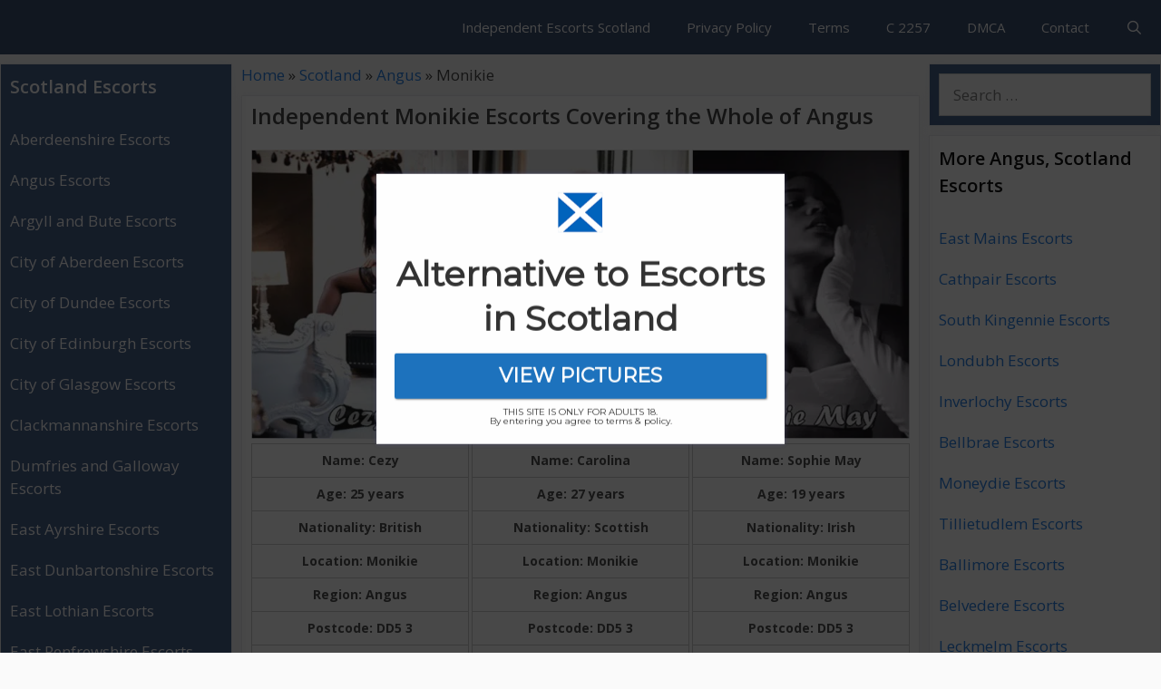

--- FILE ---
content_type: text/html; charset=UTF-8
request_url: https://scotlandescorts.net/angus-monikie
body_size: 24760
content:
<!DOCTYPE html>
<html lang="en-GB">
<head>
	<meta charset="UTF-8">
	<meta name='robots' content='index, follow, max-image-preview:large, max-snippet:-1, max-video-preview:-1' />
<meta name="viewport" content="width=device-width, initial-scale=1">
	<!-- This site is optimized with the Yoast SEO Premium plugin v26.6 (Yoast SEO v26.7) - https://yoast.com/wordpress/plugins/seo/ -->
	<title>Independent Monikie Escorts in Angus, Scotland Avalible to Fuck</title>
<link data-rocket-preload as="style" href="https://fonts.googleapis.com/css?family=Open%20Sans%3A300%2Cregular%2Citalic%2C600%2C700%7Chttp%3A%2F%2FBitter%7CLato%7CLibre%20Baskerville%7CMontserrat%7CNeuton%7COpen%20Sans%7CPacifico%7CRaleway%7CRoboto%7CSacramento%7CVarela%20Round%7CLato%7COpen%20Sans%7CLibre%20Baskerville%7CMontserrat%7CNeuton%7CRaleway%7CRoboto%7CSacramento%7CVarela%20Round%7CPacifico%7CBitter&#038;display=swap" rel="preload">
<link href="https://fonts.googleapis.com/css?family=Open%20Sans%3A300%2Cregular%2Citalic%2C600%2C700%7Chttp%3A%2F%2FBitter%7CLato%7CLibre%20Baskerville%7CMontserrat%7CNeuton%7COpen%20Sans%7CPacifico%7CRaleway%7CRoboto%7CSacramento%7CVarela%20Round%7CLato%7COpen%20Sans%7CLibre%20Baskerville%7CMontserrat%7CNeuton%7CRaleway%7CRoboto%7CSacramento%7CVarela%20Round%7CPacifico%7CBitter&#038;display=swap" media="print" onload="this.media=&#039;all&#039;" rel="stylesheet">
<noscript data-wpr-hosted-gf-parameters=""><link rel="stylesheet" href="https://fonts.googleapis.com/css?family=Open%20Sans%3A300%2Cregular%2Citalic%2C600%2C700%7Chttp%3A%2F%2FBitter%7CLato%7CLibre%20Baskerville%7CMontserrat%7CNeuton%7COpen%20Sans%7CPacifico%7CRaleway%7CRoboto%7CSacramento%7CVarela%20Round%7CLato%7COpen%20Sans%7CLibre%20Baskerville%7CMontserrat%7CNeuton%7CRaleway%7CRoboto%7CSacramento%7CVarela%20Round%7CPacifico%7CBitter&#038;display=swap"></noscript>
	<meta name="description" content="Over 1 Escorts Females in Monikie Avalible for Sex Service in Angus Tonight! Browse and Fuck Monikie Independent Escorts in Affordable Prices Right Now!" />
	<link rel="canonical" href="https://scotlandescorts.net/angus-monikie" />
	<meta property="og:locale" content="en_GB" />
	<meta property="og:type" content="article" />
	<meta property="og:title" content="Monikie" />
	<meta property="og:description" content="Over 1 Escorts Females in Monikie Avalible for Sex Service in Angus Tonight! Browse and Fuck Monikie Independent Escorts in Affordable Prices Right Now!" />
	<meta property="og:url" content="https://scotlandescorts.net/angus-monikie" />
	<meta property="og:site_name" content="Scotland Classified Ads" />
	<meta property="article:published_time" content="2019-10-12T05:55:39+00:00" />
	<meta name="author" content="admin" />
	<meta name="twitter:card" content="summary_large_image" />
	<meta name="twitter:label1" content="Written by" />
	<meta name="twitter:data1" content="admin" />
	<!-- / Yoast SEO Premium plugin. -->


<link rel='dns-prefetch' href='//cdn.scotlandescorts.net' />
<link rel='dns-prefetch' href='//www.googletagmanager.com' />
<link href='https://fonts.gstatic.com' crossorigin rel='preconnect' />
<link href='https://cdn.scotlandescorts.net' rel='preconnect' />
<link href='https://fonts.googleapis.com' crossorigin rel='preconnect' />
<link rel="alternate" type="application/rss+xml" title="Scotland Classified Ads &raquo; Feed" href="https://scotlandescorts.net/feed" />
<link rel="alternate" type="application/rss+xml" title="Scotland Classified Ads &raquo; Comments Feed" href="https://scotlandescorts.net/comments/feed" />
<link rel="alternate" title="oEmbed (JSON)" type="application/json+oembed" href="https://scotlandescorts.net/wp-json/oembed/1.0/embed?url=https%3A%2F%2Fscotlandescorts.net%2Fangus-monikie" />
<link rel="alternate" title="oEmbed (XML)" type="text/xml+oembed" href="https://scotlandescorts.net/wp-json/oembed/1.0/embed?url=https%3A%2F%2Fscotlandescorts.net%2Fangus-monikie&#038;format=xml" />
<style id='wp-img-auto-sizes-contain-inline-css'>
img:is([sizes=auto i],[sizes^="auto," i]){contain-intrinsic-size:3000px 1500px}
/*# sourceURL=wp-img-auto-sizes-contain-inline-css */
</style>

<style id='wp-emoji-styles-inline-css'>

	img.wp-smiley, img.emoji {
		display: inline !important;
		border: none !important;
		box-shadow: none !important;
		height: 1em !important;
		width: 1em !important;
		margin: 0 0.07em !important;
		vertical-align: -0.1em !important;
		background: none !important;
		padding: 0 !important;
	}
/*# sourceURL=wp-emoji-styles-inline-css */
</style>
<style id='wp-block-library-inline-css'>
:root{--wp-block-synced-color:#7a00df;--wp-block-synced-color--rgb:122,0,223;--wp-bound-block-color:var(--wp-block-synced-color);--wp-editor-canvas-background:#ddd;--wp-admin-theme-color:#007cba;--wp-admin-theme-color--rgb:0,124,186;--wp-admin-theme-color-darker-10:#006ba1;--wp-admin-theme-color-darker-10--rgb:0,107,160.5;--wp-admin-theme-color-darker-20:#005a87;--wp-admin-theme-color-darker-20--rgb:0,90,135;--wp-admin-border-width-focus:2px}@media (min-resolution:192dpi){:root{--wp-admin-border-width-focus:1.5px}}.wp-element-button{cursor:pointer}:root .has-very-light-gray-background-color{background-color:#eee}:root .has-very-dark-gray-background-color{background-color:#313131}:root .has-very-light-gray-color{color:#eee}:root .has-very-dark-gray-color{color:#313131}:root .has-vivid-green-cyan-to-vivid-cyan-blue-gradient-background{background:linear-gradient(135deg,#00d084,#0693e3)}:root .has-purple-crush-gradient-background{background:linear-gradient(135deg,#34e2e4,#4721fb 50%,#ab1dfe)}:root .has-hazy-dawn-gradient-background{background:linear-gradient(135deg,#faaca8,#dad0ec)}:root .has-subdued-olive-gradient-background{background:linear-gradient(135deg,#fafae1,#67a671)}:root .has-atomic-cream-gradient-background{background:linear-gradient(135deg,#fdd79a,#004a59)}:root .has-nightshade-gradient-background{background:linear-gradient(135deg,#330968,#31cdcf)}:root .has-midnight-gradient-background{background:linear-gradient(135deg,#020381,#2874fc)}:root{--wp--preset--font-size--normal:16px;--wp--preset--font-size--huge:42px}.has-regular-font-size{font-size:1em}.has-larger-font-size{font-size:2.625em}.has-normal-font-size{font-size:var(--wp--preset--font-size--normal)}.has-huge-font-size{font-size:var(--wp--preset--font-size--huge)}.has-text-align-center{text-align:center}.has-text-align-left{text-align:left}.has-text-align-right{text-align:right}.has-fit-text{white-space:nowrap!important}#end-resizable-editor-section{display:none}.aligncenter{clear:both}.items-justified-left{justify-content:flex-start}.items-justified-center{justify-content:center}.items-justified-right{justify-content:flex-end}.items-justified-space-between{justify-content:space-between}.screen-reader-text{border:0;clip-path:inset(50%);height:1px;margin:-1px;overflow:hidden;padding:0;position:absolute;width:1px;word-wrap:normal!important}.screen-reader-text:focus{background-color:#ddd;clip-path:none;color:#444;display:block;font-size:1em;height:auto;left:5px;line-height:normal;padding:15px 23px 14px;text-decoration:none;top:5px;width:auto;z-index:100000}html :where(.has-border-color){border-style:solid}html :where([style*=border-top-color]){border-top-style:solid}html :where([style*=border-right-color]){border-right-style:solid}html :where([style*=border-bottom-color]){border-bottom-style:solid}html :where([style*=border-left-color]){border-left-style:solid}html :where([style*=border-width]){border-style:solid}html :where([style*=border-top-width]){border-top-style:solid}html :where([style*=border-right-width]){border-right-style:solid}html :where([style*=border-bottom-width]){border-bottom-style:solid}html :where([style*=border-left-width]){border-left-style:solid}html :where(img[class*=wp-image-]){height:auto;max-width:100%}:where(figure){margin:0 0 1em}html :where(.is-position-sticky){--wp-admin--admin-bar--position-offset:var(--wp-admin--admin-bar--height,0px)}@media screen and (max-width:600px){html :where(.is-position-sticky){--wp-admin--admin-bar--position-offset:0px}}

/*# sourceURL=wp-block-library-inline-css */
</style><style id='global-styles-inline-css'>
:root{--wp--preset--aspect-ratio--square: 1;--wp--preset--aspect-ratio--4-3: 4/3;--wp--preset--aspect-ratio--3-4: 3/4;--wp--preset--aspect-ratio--3-2: 3/2;--wp--preset--aspect-ratio--2-3: 2/3;--wp--preset--aspect-ratio--16-9: 16/9;--wp--preset--aspect-ratio--9-16: 9/16;--wp--preset--color--black: #000000;--wp--preset--color--cyan-bluish-gray: #abb8c3;--wp--preset--color--white: #ffffff;--wp--preset--color--pale-pink: #f78da7;--wp--preset--color--vivid-red: #cf2e2e;--wp--preset--color--luminous-vivid-orange: #ff6900;--wp--preset--color--luminous-vivid-amber: #fcb900;--wp--preset--color--light-green-cyan: #7bdcb5;--wp--preset--color--vivid-green-cyan: #00d084;--wp--preset--color--pale-cyan-blue: #8ed1fc;--wp--preset--color--vivid-cyan-blue: #0693e3;--wp--preset--color--vivid-purple: #9b51e0;--wp--preset--color--contrast: var(--contrast);--wp--preset--color--contrast-2: var(--contrast-2);--wp--preset--color--contrast-3: var(--contrast-3);--wp--preset--color--base: var(--base);--wp--preset--color--base-2: var(--base-2);--wp--preset--color--base-3: var(--base-3);--wp--preset--color--accent: var(--accent);--wp--preset--gradient--vivid-cyan-blue-to-vivid-purple: linear-gradient(135deg,rgb(6,147,227) 0%,rgb(155,81,224) 100%);--wp--preset--gradient--light-green-cyan-to-vivid-green-cyan: linear-gradient(135deg,rgb(122,220,180) 0%,rgb(0,208,130) 100%);--wp--preset--gradient--luminous-vivid-amber-to-luminous-vivid-orange: linear-gradient(135deg,rgb(252,185,0) 0%,rgb(255,105,0) 100%);--wp--preset--gradient--luminous-vivid-orange-to-vivid-red: linear-gradient(135deg,rgb(255,105,0) 0%,rgb(207,46,46) 100%);--wp--preset--gradient--very-light-gray-to-cyan-bluish-gray: linear-gradient(135deg,rgb(238,238,238) 0%,rgb(169,184,195) 100%);--wp--preset--gradient--cool-to-warm-spectrum: linear-gradient(135deg,rgb(74,234,220) 0%,rgb(151,120,209) 20%,rgb(207,42,186) 40%,rgb(238,44,130) 60%,rgb(251,105,98) 80%,rgb(254,248,76) 100%);--wp--preset--gradient--blush-light-purple: linear-gradient(135deg,rgb(255,206,236) 0%,rgb(152,150,240) 100%);--wp--preset--gradient--blush-bordeaux: linear-gradient(135deg,rgb(254,205,165) 0%,rgb(254,45,45) 50%,rgb(107,0,62) 100%);--wp--preset--gradient--luminous-dusk: linear-gradient(135deg,rgb(255,203,112) 0%,rgb(199,81,192) 50%,rgb(65,88,208) 100%);--wp--preset--gradient--pale-ocean: linear-gradient(135deg,rgb(255,245,203) 0%,rgb(182,227,212) 50%,rgb(51,167,181) 100%);--wp--preset--gradient--electric-grass: linear-gradient(135deg,rgb(202,248,128) 0%,rgb(113,206,126) 100%);--wp--preset--gradient--midnight: linear-gradient(135deg,rgb(2,3,129) 0%,rgb(40,116,252) 100%);--wp--preset--font-size--small: 13px;--wp--preset--font-size--medium: 20px;--wp--preset--font-size--large: 36px;--wp--preset--font-size--x-large: 42px;--wp--preset--spacing--20: 0.44rem;--wp--preset--spacing--30: 0.67rem;--wp--preset--spacing--40: 1rem;--wp--preset--spacing--50: 1.5rem;--wp--preset--spacing--60: 2.25rem;--wp--preset--spacing--70: 3.38rem;--wp--preset--spacing--80: 5.06rem;--wp--preset--shadow--natural: 6px 6px 9px rgba(0, 0, 0, 0.2);--wp--preset--shadow--deep: 12px 12px 50px rgba(0, 0, 0, 0.4);--wp--preset--shadow--sharp: 6px 6px 0px rgba(0, 0, 0, 0.2);--wp--preset--shadow--outlined: 6px 6px 0px -3px rgb(255, 255, 255), 6px 6px rgb(0, 0, 0);--wp--preset--shadow--crisp: 6px 6px 0px rgb(0, 0, 0);}:where(.is-layout-flex){gap: 0.5em;}:where(.is-layout-grid){gap: 0.5em;}body .is-layout-flex{display: flex;}.is-layout-flex{flex-wrap: wrap;align-items: center;}.is-layout-flex > :is(*, div){margin: 0;}body .is-layout-grid{display: grid;}.is-layout-grid > :is(*, div){margin: 0;}:where(.wp-block-columns.is-layout-flex){gap: 2em;}:where(.wp-block-columns.is-layout-grid){gap: 2em;}:where(.wp-block-post-template.is-layout-flex){gap: 1.25em;}:where(.wp-block-post-template.is-layout-grid){gap: 1.25em;}.has-black-color{color: var(--wp--preset--color--black) !important;}.has-cyan-bluish-gray-color{color: var(--wp--preset--color--cyan-bluish-gray) !important;}.has-white-color{color: var(--wp--preset--color--white) !important;}.has-pale-pink-color{color: var(--wp--preset--color--pale-pink) !important;}.has-vivid-red-color{color: var(--wp--preset--color--vivid-red) !important;}.has-luminous-vivid-orange-color{color: var(--wp--preset--color--luminous-vivid-orange) !important;}.has-luminous-vivid-amber-color{color: var(--wp--preset--color--luminous-vivid-amber) !important;}.has-light-green-cyan-color{color: var(--wp--preset--color--light-green-cyan) !important;}.has-vivid-green-cyan-color{color: var(--wp--preset--color--vivid-green-cyan) !important;}.has-pale-cyan-blue-color{color: var(--wp--preset--color--pale-cyan-blue) !important;}.has-vivid-cyan-blue-color{color: var(--wp--preset--color--vivid-cyan-blue) !important;}.has-vivid-purple-color{color: var(--wp--preset--color--vivid-purple) !important;}.has-black-background-color{background-color: var(--wp--preset--color--black) !important;}.has-cyan-bluish-gray-background-color{background-color: var(--wp--preset--color--cyan-bluish-gray) !important;}.has-white-background-color{background-color: var(--wp--preset--color--white) !important;}.has-pale-pink-background-color{background-color: var(--wp--preset--color--pale-pink) !important;}.has-vivid-red-background-color{background-color: var(--wp--preset--color--vivid-red) !important;}.has-luminous-vivid-orange-background-color{background-color: var(--wp--preset--color--luminous-vivid-orange) !important;}.has-luminous-vivid-amber-background-color{background-color: var(--wp--preset--color--luminous-vivid-amber) !important;}.has-light-green-cyan-background-color{background-color: var(--wp--preset--color--light-green-cyan) !important;}.has-vivid-green-cyan-background-color{background-color: var(--wp--preset--color--vivid-green-cyan) !important;}.has-pale-cyan-blue-background-color{background-color: var(--wp--preset--color--pale-cyan-blue) !important;}.has-vivid-cyan-blue-background-color{background-color: var(--wp--preset--color--vivid-cyan-blue) !important;}.has-vivid-purple-background-color{background-color: var(--wp--preset--color--vivid-purple) !important;}.has-black-border-color{border-color: var(--wp--preset--color--black) !important;}.has-cyan-bluish-gray-border-color{border-color: var(--wp--preset--color--cyan-bluish-gray) !important;}.has-white-border-color{border-color: var(--wp--preset--color--white) !important;}.has-pale-pink-border-color{border-color: var(--wp--preset--color--pale-pink) !important;}.has-vivid-red-border-color{border-color: var(--wp--preset--color--vivid-red) !important;}.has-luminous-vivid-orange-border-color{border-color: var(--wp--preset--color--luminous-vivid-orange) !important;}.has-luminous-vivid-amber-border-color{border-color: var(--wp--preset--color--luminous-vivid-amber) !important;}.has-light-green-cyan-border-color{border-color: var(--wp--preset--color--light-green-cyan) !important;}.has-vivid-green-cyan-border-color{border-color: var(--wp--preset--color--vivid-green-cyan) !important;}.has-pale-cyan-blue-border-color{border-color: var(--wp--preset--color--pale-cyan-blue) !important;}.has-vivid-cyan-blue-border-color{border-color: var(--wp--preset--color--vivid-cyan-blue) !important;}.has-vivid-purple-border-color{border-color: var(--wp--preset--color--vivid-purple) !important;}.has-vivid-cyan-blue-to-vivid-purple-gradient-background{background: var(--wp--preset--gradient--vivid-cyan-blue-to-vivid-purple) !important;}.has-light-green-cyan-to-vivid-green-cyan-gradient-background{background: var(--wp--preset--gradient--light-green-cyan-to-vivid-green-cyan) !important;}.has-luminous-vivid-amber-to-luminous-vivid-orange-gradient-background{background: var(--wp--preset--gradient--luminous-vivid-amber-to-luminous-vivid-orange) !important;}.has-luminous-vivid-orange-to-vivid-red-gradient-background{background: var(--wp--preset--gradient--luminous-vivid-orange-to-vivid-red) !important;}.has-very-light-gray-to-cyan-bluish-gray-gradient-background{background: var(--wp--preset--gradient--very-light-gray-to-cyan-bluish-gray) !important;}.has-cool-to-warm-spectrum-gradient-background{background: var(--wp--preset--gradient--cool-to-warm-spectrum) !important;}.has-blush-light-purple-gradient-background{background: var(--wp--preset--gradient--blush-light-purple) !important;}.has-blush-bordeaux-gradient-background{background: var(--wp--preset--gradient--blush-bordeaux) !important;}.has-luminous-dusk-gradient-background{background: var(--wp--preset--gradient--luminous-dusk) !important;}.has-pale-ocean-gradient-background{background: var(--wp--preset--gradient--pale-ocean) !important;}.has-electric-grass-gradient-background{background: var(--wp--preset--gradient--electric-grass) !important;}.has-midnight-gradient-background{background: var(--wp--preset--gradient--midnight) !important;}.has-small-font-size{font-size: var(--wp--preset--font-size--small) !important;}.has-medium-font-size{font-size: var(--wp--preset--font-size--medium) !important;}.has-large-font-size{font-size: var(--wp--preset--font-size--large) !important;}.has-x-large-font-size{font-size: var(--wp--preset--font-size--x-large) !important;}
/*# sourceURL=global-styles-inline-css */
</style>

<style id='classic-theme-styles-inline-css'>
/*! This file is auto-generated */
.wp-block-button__link{color:#fff;background-color:#32373c;border-radius:9999px;box-shadow:none;text-decoration:none;padding:calc(.667em + 2px) calc(1.333em + 2px);font-size:1.125em}.wp-block-file__button{background:#32373c;color:#fff;text-decoration:none}
/*# sourceURL=/wp-includes/css/classic-themes.min.css */
</style>
<link rel='stylesheet' id='generate-style-css' href='https://cdn.scotlandescorts.net/wp-content/themes/generatepress/assets/css/all.min.css?ver=3.6.1' media='all' />
<style id='generate-style-inline-css'>
body{background-color:#fafafa;color:#3a3a3a;}a{color:#1b78e2;}a:hover, a:focus, a:active{color:#000000;}body .grid-container{max-width:1300px;}.wp-block-group__inner-container{max-width:1300px;margin-left:auto;margin-right:auto;}.navigation-search{position:absolute;left:-99999px;pointer-events:none;visibility:hidden;z-index:20;width:100%;top:0;transition:opacity 100ms ease-in-out;opacity:0;}.navigation-search.nav-search-active{left:0;right:0;pointer-events:auto;visibility:visible;opacity:1;}.navigation-search input[type="search"]{outline:0;border:0;vertical-align:bottom;line-height:1;opacity:0.9;width:100%;z-index:20;border-radius:0;-webkit-appearance:none;height:60px;}.navigation-search input::-ms-clear{display:none;width:0;height:0;}.navigation-search input::-ms-reveal{display:none;width:0;height:0;}.navigation-search input::-webkit-search-decoration, .navigation-search input::-webkit-search-cancel-button, .navigation-search input::-webkit-search-results-button, .navigation-search input::-webkit-search-results-decoration{display:none;}.main-navigation li.search-item{z-index:21;}li.search-item.active{transition:opacity 100ms ease-in-out;}.nav-left-sidebar .main-navigation li.search-item.active,.nav-right-sidebar .main-navigation li.search-item.active{width:auto;display:inline-block;float:right;}.gen-sidebar-nav .navigation-search{top:auto;bottom:0;}:root{--contrast:#222222;--contrast-2:#575760;--contrast-3:#b2b2be;--base:#f0f0f0;--base-2:#f7f8f9;--base-3:#ffffff;--accent:#1e73be;}:root .has-contrast-color{color:var(--contrast);}:root .has-contrast-background-color{background-color:var(--contrast);}:root .has-contrast-2-color{color:var(--contrast-2);}:root .has-contrast-2-background-color{background-color:var(--contrast-2);}:root .has-contrast-3-color{color:var(--contrast-3);}:root .has-contrast-3-background-color{background-color:var(--contrast-3);}:root .has-base-color{color:var(--base);}:root .has-base-background-color{background-color:var(--base);}:root .has-base-2-color{color:var(--base-2);}:root .has-base-2-background-color{background-color:var(--base-2);}:root .has-base-3-color{color:var(--base-3);}:root .has-base-3-background-color{background-color:var(--base-3);}:root .has-accent-color{color:var(--accent);}:root .has-accent-background-color{background-color:var(--accent);}body, button, input, select, textarea{font-family:"Open Sans", sans-serif;}body{line-height:1.5;}.entry-content > [class*="wp-block-"]:not(:last-child):not(.wp-block-heading){margin-bottom:1.5em;}.main-navigation .main-nav ul ul li a{font-size:14px;}.widget-title{font-weight:600;}.sidebar .widget, .footer-widgets .widget{font-size:17px;}button:not(.menu-toggle),html input[type="button"],input[type="reset"],input[type="submit"],.button,.wp-block-button .wp-block-button__link{font-size:15px;}h1{font-weight:600;font-size:24px;line-height:1em;margin-bottom:10px;}h2{font-weight:600;font-size:22px;line-height:1em;margin-bottom:10px;}h3{font-size:20px;}h4{font-size:inherit;}h5{font-size:inherit;}@media (max-width:768px){.main-title{font-size:20px;}h1{font-size:24px;}h2{font-size:22px;}}.top-bar{background-color:#636363;color:#ffffff;}.top-bar a{color:#ffffff;}.top-bar a:hover{color:#303030;}.site-header{background-color:#ffffff;color:#3a3a3a;}.site-header a{color:#3a3a3a;}.main-title a,.main-title a:hover{color:#ffffff;}.site-description{color:#757575;}.main-navigation,.main-navigation ul ul{background-color:#2f4468;}.main-navigation .main-nav ul li a, .main-navigation .menu-toggle, .main-navigation .menu-bar-items{color:#ffffff;}.main-navigation .main-nav ul li:not([class*="current-menu-"]):hover > a, .main-navigation .main-nav ul li:not([class*="current-menu-"]):focus > a, .main-navigation .main-nav ul li.sfHover:not([class*="current-menu-"]) > a, .main-navigation .menu-bar-item:hover > a, .main-navigation .menu-bar-item.sfHover > a{color:#dee5ed;background-color:#2f4468;}button.menu-toggle:hover,button.menu-toggle:focus,.main-navigation .mobile-bar-items a,.main-navigation .mobile-bar-items a:hover,.main-navigation .mobile-bar-items a:focus{color:#ffffff;}.main-navigation .main-nav ul li[class*="current-menu-"] > a{color:#ffffff;background-color:rgba(10,10,10,0.31);}.navigation-search input[type="search"],.navigation-search input[type="search"]:active, .navigation-search input[type="search"]:focus, .main-navigation .main-nav ul li.search-item.active > a, .main-navigation .menu-bar-items .search-item.active > a{color:#dee5ed;background-color:#2f4468;}.main-navigation ul ul{background-color:#3f3f3f;}.main-navigation .main-nav ul ul li a{color:#ffffff;}.main-navigation .main-nav ul ul li:not([class*="current-menu-"]):hover > a,.main-navigation .main-nav ul ul li:not([class*="current-menu-"]):focus > a, .main-navigation .main-nav ul ul li.sfHover:not([class*="current-menu-"]) > a{color:#ffffff;background-color:#4f4f4f;}.main-navigation .main-nav ul ul li[class*="current-menu-"] > a{color:#ffffff;background-color:#4f4f4f;}.separate-containers .inside-article, .separate-containers .comments-area, .separate-containers .page-header, .one-container .container, .separate-containers .paging-navigation, .inside-page-header{background-color:#ffffff;}.entry-title a{color:#2f4468;}.entry-title a:hover{color:#0a0000;}.entry-meta{color:#878787;}.entry-meta a{color:#727272;}.entry-meta a:hover{color:#0a0101;}.sidebar .widget{background-color:#ffffff;}.sidebar .widget .widget-title{color:#000000;}.footer-widgets{color:#ffffff;background-color:#2f4468;}.footer-widgets a{color:#ffffff;}.footer-widgets .widget-title{color:#ffffff;}.site-info{color:#2f4468;}.site-info a{color:#2f4468;}.site-info a:hover{color:#0a0a0a;}.footer-bar .widget_nav_menu .current-menu-item a{color:#0a0a0a;}input[type="text"],input[type="email"],input[type="url"],input[type="password"],input[type="search"],input[type="tel"],input[type="number"],textarea,select{color:#666666;background-color:#fafafa;border-color:#cccccc;}input[type="text"]:focus,input[type="email"]:focus,input[type="url"]:focus,input[type="password"]:focus,input[type="search"]:focus,input[type="tel"]:focus,input[type="number"]:focus,textarea:focus,select:focus{color:#666666;background-color:#ffffff;border-color:#bfbfbf;}button,html input[type="button"],input[type="reset"],input[type="submit"],a.button,a.wp-block-button__link:not(.has-background){color:#ffffff;background-color:#2f4468;}button:hover,html input[type="button"]:hover,input[type="reset"]:hover,input[type="submit"]:hover,a.button:hover,button:focus,html input[type="button"]:focus,input[type="reset"]:focus,input[type="submit"]:focus,a.button:focus,a.wp-block-button__link:not(.has-background):active,a.wp-block-button__link:not(.has-background):focus,a.wp-block-button__link:not(.has-background):hover{color:#ffffff;background-color:#22304d;}a.generate-back-to-top{background-color:rgba( 0,0,0,0.4 );color:#ffffff;}a.generate-back-to-top:hover,a.generate-back-to-top:focus{background-color:rgba( 0,0,0,0.6 );color:#ffffff;}:root{--gp-search-modal-bg-color:var(--base-3);--gp-search-modal-text-color:var(--contrast);--gp-search-modal-overlay-bg-color:rgba(0,0,0,0.2);}@media (max-width: 768px){.main-navigation .menu-bar-item:hover > a, .main-navigation .menu-bar-item.sfHover > a{background:none;color:#ffffff;}}.inside-top-bar{padding:10px;}.inside-header{padding:40px;}.separate-containers .inside-article, .separate-containers .comments-area, .separate-containers .page-header, .separate-containers .paging-navigation, .one-container .site-content, .inside-page-header{padding:10px;}.site-main .wp-block-group__inner-container{padding:10px;}.entry-content .alignwide, body:not(.no-sidebar) .entry-content .alignfull{margin-left:-10px;width:calc(100% + 20px);max-width:calc(100% + 20px);}.one-container.right-sidebar .site-main,.one-container.both-right .site-main{margin-right:10px;}.one-container.left-sidebar .site-main,.one-container.both-left .site-main{margin-left:10px;}.one-container.both-sidebars .site-main{margin:0px 10px 0px 10px;}.separate-containers .widget, .separate-containers .site-main > *, .separate-containers .page-header, .widget-area .main-navigation{margin-bottom:10px;}.separate-containers .site-main{margin:10px;}.both-right.separate-containers .inside-left-sidebar{margin-right:5px;}.both-right.separate-containers .inside-right-sidebar{margin-left:5px;}.both-left.separate-containers .inside-left-sidebar{margin-right:5px;}.both-left.separate-containers .inside-right-sidebar{margin-left:5px;}.separate-containers .page-header-image, .separate-containers .page-header-contained, .separate-containers .page-header-image-single, .separate-containers .page-header-content-single{margin-top:10px;}.separate-containers .inside-right-sidebar, .separate-containers .inside-left-sidebar{margin-top:10px;margin-bottom:10px;}.rtl .menu-item-has-children .dropdown-menu-toggle{padding-left:20px;}.rtl .main-navigation .main-nav ul li.menu-item-has-children > a{padding-right:20px;}.widget-area .widget{padding:10px;}.site-info{padding:20px;}@media (max-width:768px){.separate-containers .inside-article, .separate-containers .comments-area, .separate-containers .page-header, .separate-containers .paging-navigation, .one-container .site-content, .inside-page-header{padding:10px;}.site-main .wp-block-group__inner-container{padding:10px;}.site-info{padding-right:10px;padding-left:10px;}.entry-content .alignwide, body:not(.no-sidebar) .entry-content .alignfull{margin-left:-10px;width:calc(100% + 20px);max-width:calc(100% + 20px);}}/* End cached CSS */@media (max-width: 768px){.main-navigation .menu-toggle,.main-navigation .mobile-bar-items,.sidebar-nav-mobile:not(#sticky-placeholder){display:block;}.main-navigation ul,.gen-sidebar-nav{display:none;}[class*="nav-float-"] .site-header .inside-header > *{float:none;clear:both;}}
.dynamic-author-image-rounded{border-radius:100%;}.dynamic-featured-image, .dynamic-author-image{vertical-align:middle;}.one-container.blog .dynamic-content-template:not(:last-child), .one-container.archive .dynamic-content-template:not(:last-child){padding-bottom:0px;}.dynamic-entry-excerpt > p:last-child{margin-bottom:0px;}
.main-navigation .main-nav ul li a,.menu-toggle,.main-navigation .mobile-bar-items a{transition: line-height 300ms ease}.main-navigation.toggled .main-nav > ul{background-color: #2f4468}
.navigation-branding .main-title{font-weight:bold;text-transform:none;font-size:25px;}@media (max-width: 768px){.navigation-branding .main-title{font-size:20px;}}
.post-image:not(:first-child), .page-content:not(:first-child), .entry-content:not(:first-child), .entry-summary:not(:first-child), footer.entry-meta{margin-top:1em;}.post-image-above-header .inside-article div.featured-image, .post-image-above-header .inside-article div.post-image{margin-bottom:1em;}
/*# sourceURL=generate-style-inline-css */
</style>
<link data-minify="1" rel='stylesheet' id='generate-font-icons-css' href='https://cdn.scotlandescorts.net/wp-content/cache/min/1/wp-content/themes/generatepress/assets/css/components/font-icons.min.css?ver=1767642597' media='all' />
<link rel='stylesheet' id='generate-child-css' href='https://cdn.scotlandescorts.net/wp-content/themes/generatepress_child/style.css?ver=1570285685' media='all' />
<link rel='stylesheet' id='cp-animate-bounce-css' href='https://cdn.scotlandescorts.net/wp-content/plugins/convertplug/modules/assets/css/minified-animation/bounce.min.css?ver=3.6.2' media='all' />
<link data-minify="1" rel='stylesheet' id='convert-plus-module-main-style-css' href='https://cdn.scotlandescorts.net/wp-content/cache/min/1/wp-content/plugins/convertplug/modules/assets/css/cp-module-main.css?ver=1767642597' media='all' />
<link rel='stylesheet' id='convert-plus-modal-style-css' href='https://cdn.scotlandescorts.net/wp-content/plugins/convertplug/modules/modal/assets/css/modal.min.css?ver=3.6.2' media='all' />
<link rel='stylesheet' id='generate-sticky-css' href='https://cdn.scotlandescorts.net/wp-content/plugins/gp-premium/menu-plus/functions/css/sticky.min.css?ver=2.5.5' media='all' />
<link rel='stylesheet' id='generate-navigation-branding-css' href='https://cdn.scotlandescorts.net/wp-content/plugins/gp-premium/menu-plus/functions/css/navigation-branding.min.css?ver=2.5.5' media='all' />
<style id='generate-navigation-branding-inline-css'>
.navigation-branding img, .site-logo.mobile-header-logo img{height:60px;width:auto;}.navigation-branding .main-title{line-height:60px;}@media (max-width: 1310px){#site-navigation .navigation-branding, #sticky-navigation .navigation-branding{margin-left:10px;}}@media (max-width: 768px){.main-navigation:not(.slideout-navigation) .main-nav{-ms-flex:0 0 100%;flex:0 0 100%;}.main-navigation:not(.slideout-navigation) .inside-navigation{-ms-flex-wrap:wrap;flex-wrap:wrap;display:-webkit-box;display:-ms-flexbox;display:flex;}.nav-aligned-center .navigation-branding, .nav-aligned-left .navigation-branding{margin-right:auto;}.nav-aligned-center  .main-navigation.has-branding:not(.slideout-navigation) .inside-navigation .main-nav,.nav-aligned-center  .main-navigation.has-sticky-branding.navigation-stick .inside-navigation .main-nav,.nav-aligned-left  .main-navigation.has-branding:not(.slideout-navigation) .inside-navigation .main-nav,.nav-aligned-left  .main-navigation.has-sticky-branding.navigation-stick .inside-navigation .main-nav{margin-right:0px;}}
/*# sourceURL=generate-navigation-branding-inline-css */
</style>
<link data-minify="1" rel='stylesheet' id='the-grid-css' href='https://cdn.scotlandescorts.net/wp-content/cache/min/1/wp-content/plugins/the-grid/frontend/assets/css/the-grid.min.css?ver=1767642597' media='all' />
<style id='the-grid-inline-css'>
.tolb-holder{background:rgba(0,0,0,0.8)}.tolb-holder .tolb-close,.tolb-holder .tolb-title,.tolb-holder .tolb-counter,.tolb-holder .tolb-next i,.tolb-holder .tolb-prev i{color:#ffffff}.tolb-holder .tolb-load{border-color:rgba(1,0,0,0.2);border-left:3px solid #ffffff}
.to-heart-icon,.to-heart-icon svg,.to-post-like,.to-post-like .to-like-count{position:relative;display:inline-block}.to-post-like{width:auto;cursor:pointer;font-weight:400}.to-heart-icon{float:left;margin:0 4px 0 0}.to-heart-icon svg{overflow:visible;width:15px;height:14px}.to-heart-icon g{-webkit-transform:scale(1);transform:scale(1)}.to-heart-icon path{-webkit-transform:scale(1);transform:scale(1);transition:fill .4s ease,stroke .4s ease}.no-liked .to-heart-icon path{fill:#999;stroke:#999}.empty-heart .to-heart-icon path{fill:transparent!important;stroke:#999}.liked .to-heart-icon path,.to-heart-icon svg:hover path{fill:#ff6863!important;stroke:#ff6863!important}@keyframes heartBeat{0%{transform:scale(1)}20%{transform:scale(.8)}30%{transform:scale(.95)}45%{transform:scale(.75)}50%{transform:scale(.85)}100%{transform:scale(.9)}}@-webkit-keyframes heartBeat{0%,100%,50%{-webkit-transform:scale(1)}20%{-webkit-transform:scale(.8)}30%{-webkit-transform:scale(.95)}45%{-webkit-transform:scale(.75)}}.heart-pulse g{-webkit-animation-name:heartBeat;animation-name:heartBeat;-webkit-animation-duration:1s;animation-duration:1s;-webkit-animation-iteration-count:infinite;animation-iteration-count:infinite;-webkit-transform-origin:50% 50%;transform-origin:50% 50%}.to-post-like a{color:inherit!important;fill:inherit!important;stroke:inherit!important}
/*# sourceURL=the-grid-inline-css */
</style>
<script src="https://cdn.scotlandescorts.net/wp-includes/js/jquery/jquery.min.js?ver=3.7.1" id="jquery-core-js" data-rocket-defer defer></script>
<script src="https://cdn.scotlandescorts.net/wp-includes/js/jquery/jquery-migrate.min.js?ver=3.4.1" id="jquery-migrate-js" data-rocket-defer defer></script>
<link rel="https://api.w.org/" href="https://scotlandescorts.net/wp-json/" /><link rel="alternate" title="JSON" type="application/json" href="https://scotlandescorts.net/wp-json/wp/v2/posts/662" /><link rel="EditURI" type="application/rsd+xml" title="RSD" href="https://scotlandescorts.net/xmlrpc.php?rsd" />
<meta name="generator" content="WordPress 6.9" />
<link rel='shortlink' href='https://scotlandescorts.net/?p=662' />
<meta name="generator" content="Site Kit by Google 1.170.0" /><script
    src="https://app.rybbit.io/api/script.js"
    data-site-id="79750656a30c"
    defer
></script>


<script type="application/ld+json" class="saswp-schema-markup-output">
[{"@context":"https:\/\/schema.org\/","@type":"adultentertainment","@id":"https:\/\/scotlandescorts.net\/angus-monikie#adultentertainment","url":"https:\/\/scotlandescorts.net\/angus-monikie","name":"Independent Monikie Escorts","address":{"@type":"PostalAddress","streetAddress":"18 Mallory Drive","addressLocality":"Monikie","addressRegion":"Angus","postalCode":"DD5 3"},"geo":{"@type":"GeoCoordinates","latitude":"56.53578","longitude":"-2.82270"},"telephone":"004401183282248","priceRange":"\u00a39.99 - $99","image":{"@type":"ImageObject","@id":"https:\/\/scotlandescorts.net\/angus-monikie#primaryimage","url":"https:\/\/cdn.scotlandescorts.net\/wp-content\/uploads\/scotlandescorts.net_-1.jpg","width":"1280","height":"720"}}]
</script>

		<style id="wp-custom-css">
			/* GeneratePress Site CSS */ .inside-article,
.sidebar .widget,
.comments-area {
		border: 1px solid rgba(232, 234, 237, 1);
	box-shadow: 0 0 10px rgba(232, 234, 237, 0.5);
}

/* Featured widget */
.sidebar .widget:first-child {
	background-color: #3b5683;
	color: #fff;
}

.sidebar .widget:first-child .widget-title,
.sidebar .widget:first-child a:not(.button) {
	color: #fff;
}

.sidebar .widget li {
	margin-bottom: 15px;
}

.button.light {
	background: #fff;
	color: #000;
}

.button.light:hover {
	background: #fafafa;
	color: #222;
}

.separate-containers .page-header {
	background: transparent;
	padding: 20px 0;
}

.page-header h1 {
	font-size: 30px;
}

@media (min-width: 769px) {
	.post-image-aligned-left .post-image img {
		max-width: 300px;
	}
} /* End GeneratePress Site CSS */		</style>
		<link rel='stylesheet' id='first_order-cp_id_703a7-css' href='https://cdn.scotlandescorts.net/wp-content/plugins/convertplug/modules/modal/assets/demos/first_order/first_order.min.css?ver=3.6.2' media='all' />
<link data-minify="1" rel='stylesheet' id='su-shortcodes-css' href='https://cdn.scotlandescorts.net/wp-content/cache/min/1/wp-content/plugins/shortcodes-ultimate/includes/css/shortcodes.css?ver=1767642597' media='all' />
<meta name="generator" content="WP Rocket 3.20.2" data-wpr-features="wpr_defer_js wpr_minify_js wpr_image_dimensions wpr_minify_css wpr_cdn wpr_preload_links wpr_desktop" /></head>

<body class="wp-singular post-template-default single single-post postid-662 single-format-standard wp-embed-responsive wp-theme-generatepress wp-child-theme-generatepress_child isnt_phone is_computer post-image-above-header post-image-aligned-center sticky-menu-no-transition sticky-enabled both-sticky-menu both-sidebars nav-below-header separate-containers fluid-header active-footer-widgets-0 nav-search-enabled nav-aligned-right header-aligned-left dropdown-hover"  >
	<a class="screen-reader-text skip-link" href="#content" title="Skip to content">Skip to content</a>		<nav class="auto-hide-sticky main-navigation sub-menu-right" id="site-navigation" aria-label="Primary"   >
			<div class="inside-navigation grid-container grid-parent">
				<form method="get" class="search-form navigation-search" action="https://scotlandescorts.net/">
					<input type="search" class="search-field" value="" name="s" title="Search" />
				</form>		<div class="mobile-bar-items">
						<span class="search-item">
				<a aria-label="Open Search Bar" href="#">
									</a>
			</span>
		</div>
						<button class="menu-toggle" aria-controls="primary-menu" aria-expanded="false">
					<span class="mobile-menu">Menu</span>				</button>
				<div id="primary-menu" class="main-nav"><ul id="menu-main-menu" class=" menu sf-menu"><li id="menu-item-42716" class="menu-item menu-item-type-post_type menu-item-object-page menu-item-home menu-item-42716"><a href="https://scotlandescorts.net/">Independent Escorts Scotland</a></li>
<li id="menu-item-42717" class="menu-item menu-item-type-post_type menu-item-object-page menu-item-privacy-policy menu-item-42717"><a rel="privacy-policy" href="https://scotlandescorts.net/privacy-policy">Privacy Policy</a></li>
<li id="menu-item-42719" class="menu-item menu-item-type-post_type menu-item-object-page menu-item-42719"><a href="https://scotlandescorts.net/terms">Terms</a></li>
<li id="menu-item-42721" class="menu-item menu-item-type-post_type menu-item-object-page menu-item-42721"><a href="https://scotlandescorts.net/code-2257">C 2257</a></li>
<li id="menu-item-42718" class="menu-item menu-item-type-post_type menu-item-object-page menu-item-42718"><a href="https://scotlandescorts.net/dmca">DMCA</a></li>
<li id="menu-item-42720" class="menu-item menu-item-type-post_type menu-item-object-page menu-item-42720"><a href="https://scotlandescorts.net/contact">Contact</a></li>
<li class="search-item menu-item-align-right"><a aria-label="Open Search Bar" href="#"></a></li></ul></div>			</div>
		</nav>
		
	<div data-rocket-location-hash="c96bd7cfeaee73f8b59b21a413e00ae8" class="site grid-container container hfeed grid-parent" id="page">
				<div data-rocket-location-hash="c33c4fce18a59394969db408ab04288a" class="site-content" id="content">
			
	<div data-rocket-location-hash="f2d329c8094f1dde25e29782aa47ec78" class="content-area grid-parent mobile-grid-100 push-20 grid-60 tablet-push-20 tablet-grid-60" id="primary">
		<main class="site-main" id="main">
			<p id="breadcrumbs"><span><span><a href="https://scotlandescorts.net/">Home</a></span> » <span><a href="https://scotlandescorts.net/scotland">Scotland</a></span> » <span><a href="https://scotlandescorts.net/scotland/angus">Angus</a></span> » <span class="breadcrumb_last" aria-current="page">Monikie</span></span></p>
<article id="post-662" class="post-662 post type-post status-publish format-standard hentry category-angus category-scotland tag-angus tag-dd5 tag-scotland"  >
	<div class="inside-article">
		
		<div class="entry-content" >
			<header class="entry-header">
<h1 class="entry-title" >Independent Monikie Escorts Covering the Whole of Angus</h1>			
</header>
<br>
<!-- The Grid Plugin Version 2.8.0 --><!-- The Grid Wrapper Start --><div class="tg-grid-wrapper tg-txt" id="grid-43370" data-version="2.8.0"><!-- The Grid Styles --><style class="tg-grid-styles" type="text/css">#grid-43370 .tg-nav-color:not(.dots):not(.tg-dropdown-value):not(.tg-dropdown-title):hover,#grid-43370 .tg-nav-color:hover .tg-nav-color,#grid-43370 .tg-page-number.tg-page-current,#grid-43370 .tg-filter.tg-filter-active span{color:#ff6863}#grid-43370 .tg-filter:before,#grid-43370 .tg-filter.tg-filter-active:before{color:#999999}#grid-43370 .tg-dropdown-holder,#grid-43370 .tg-search-inner,#grid-43370 .tg-sorter-order{border:1px solid #DDDDDD}#grid-43370 .tg-search-clear,#grid-43370 .tg-search-clear:hover{border:none;border-left:1px solid #DDDDDD}.tg-txt .tg-nav-font,.tg-txt input[type=text].tg-search{font-size:14px;font-weight:600}.tg-txt .tg-search::-webkit-input-placeholder{font-size:14px}.tg-txt .tg-search::-moz-placeholder{font-size:14px}.tg-txt .tg-search:-ms-input-placeholder{font-size:14px}.tg-txt .tg-icon-left-arrow:before{content:"\e604";font-size:32px;font-weight:100}.tg-txt .tg-icon-right-arrow:before{content:"\e602";font-size:32px;font-weight:100}.tg-txt .tg-icon-dropdown-open:before,.tg-txt .tg-icon-sorter-down:before{content:"\e60a"}.tg-txt .tg-icon-sorter-up:before{content:"\e609"}.tg-txt .tg-search-clear:before{content:"\e611";font-weight:300}.tg-txt .tg-search-icon:before{content:"\e62e";font-size:16px;font-weight:600}#grid-43370 .tg-nav-color,#grid-43370 .tg-search-icon:hover:before,#grid-43370 .tg-search-icon:hover input,#grid-43370 .tg-disabled:hover .tg-icon-left-arrow,#grid-43370 .tg-disabled:hover .tg-icon-right-arrow,#grid-43370 .tg-dropdown-title.tg-nav-color:hover{color:#999999}#grid-43370 input.tg-search:hover{color:#999999 !important}#grid-43370 input.tg-search::-webkit-input-placeholder{color:#999999}#grid-43370 input.tg-search::-moz-placeholder{color:#999999;opacity:1}#grid-43370 input.tg-search:-ms-input-placeholder{color:#999999}.grid-43370 .tg-dropdown-item{color:#777777;background:#ffffff}.grid-43370 .tg-filter-active,.grid-43370 .tg-dropdown-item:hover{color:#444444;background:#f5f6fa}#grid-43370 .tg-slider-bullets li.tg-active-item span{background:#59585b}#grid-43370 .tg-slider-bullets li span{background:#DDDDDD}.tg-locations a:not([class*="tg-element-"]),.tg-locations a:not([class*="tg-element-"]):active,.tg-locations a:not([class*="tg-element-"]):focus,.tg-locations [class*="tg-element-"] *:not(del){margin:0;padding:0;color:inherit !important;text-align:inherit;font-size:inherit;font-style:inherit;line-height:inherit;font-weight:inherit;text-transform:inherit;text-decoration:inherit;-webkit-box-shadow:none;box-shadow:none;border:none}.tg-locations [class*="tg-element-"],.tg-locations .tg-item-overlay,.tg-locations .tg-center-holder,.tg-locations .tg-center-inner > *{vertical-align:middle}.tg-locations .tg-item-overlay[data-position="center"]{opacity:0;visibility:hidden;-webkit-transition:all 400ms ease;-moz-transition:all 400ms ease;-ms-transition:all 400ms ease;transition:all 400ms ease}.tg-locations:not(.tg-force-play):not(.tg-is-playing) .tg-item-media-holder:hover .tg-item-overlay[data-position="center"]{opacity:1;visibility:visible}.tg-locations .tg-item-content-holder[data-position="bottom"]{position:relative;min-height:1px;display:block;padding:5px 0 !important}.tg-locations div.tg-item-media-content{overflow:hidden;text-align:center}.tg-locations .tg-element-1{position:relative;font-size:14px;line-height:22px;color:#0a0a0a;font-weight:700;text-align:center;display:block !important}.tg-item .tg-dark div,.tg-item .tg-dark h1,.tg-item .tg-dark h1 a,.tg-item .tg-dark h2,.tg-item .tg-dark h2 a,.tg-item .tg-dark h3,.tg-item .tg-dark h3 a,.tg-item .tg-dark h4,.tg-item .tg-dark h4 a,.tg-item .tg-dark h5,.tg-item .tg-dark h5 a,.tg-item .tg-dark h6,.tg-item .tg-dark h6 a,.tg-item .tg-dark a,.tg-item .tg-dark a.tg-link-url,.tg-item .tg-dark i,.tg-item .tg-dark .tg-media-button,.tg-item .tg-dark .tg-item-price span{color:#444444;fill:#444444;stroke:#444444;border-color:#444444}.tg-item .tg-dark p,.tg-item .tg-dark ol,.tg-item .tg-dark ul,.tg-item .tg-dark li{color:#777777;fill:#777777;stroke:#777777;border-color:#777777}.tg-item .tg-dark span,.tg-item .tg-dark .no-liked .to-heart-icon path,.tg-item .tg-dark .empty-heart .to-heart-icon path,.tg-item .tg-dark .tg-item-comment i,.tg-item .tg-dark .tg-item-price del span{color:#999999;fill:#999999;stroke:#999999;border-color:#999999}.tg-item .tg-light div,.tg-item .tg-light h1,.tg-item .tg-light h1 a,.tg-item .tg-light h2,.tg-item .tg-light h2 a,.tg-item .tg-light h3,.tg-item .tg-light h3 a,.tg-item .tg-light h4,.tg-item .tg-light h4 a,.tg-item .tg-light h5,.tg-item .tg-light h5 a,.tg-item .tg-light h6,.tg-item .tg-light h6 a,.tg-item .tg-light a,.tg-item .tg-light a.tg-link-url,.tg-item .tg-light i,.tg-item .tg-light .tg-media-button,.tg-item .tg-light .tg-item-price span{color:#ffffff;fill:#ffffff;stroke:#ffffff;border-color:#ffffff}.tg-item .tg-light p,.tg-item .tg-light ol,.tg-item .tg-light ul,.tg-item .tg-light li{color:#f5f5f5;fill:#f5f5f5;stroke:#f5f5f5;border-color:#f5f5f5}.tg-item .tg-light span,.tg-item .tg-light .no-liked .to-heart-icon path,.tg-item .tg-light .empty-heart .to-heart-icon path,.tg-item .tg-light .tg-item-comment i,.tg-item .tg-light .tg-item-price del span{color:#f6f6f6;fill:#f6f6f6;stroke:#f6f6f6;border-color:#f6f6f6}#grid-43370 .tg-item-content-holder{background-color:#ffffff}#grid-43370 .tg-item-overlay{background-color:rgba(22,22,22,0.65)}</style><!-- The Grid Item Sizer --><div class="tg-grid-sizer"></div><!-- The Grid Gutter Sizer --><div class="tg-gutter-sizer"></div><!-- The Grid Items Holder --><div class="tg-grid-holder tg-layout-masonry"  data-name="Locations"  data-style="masonry" data-row="1" data-layout="vertical" data-rtl="" data-fitrows="" data-filtercomb="" data-filterlogic="AND" data-filterload ="" data-sortbyload ="" data-orderload ="false" data-fullwidth="" data-fullheight="null" data-gutters="[[320,3],[480,3],[768,3],[980,3],[1200,3],[9999,3]]" data-slider='{"itemNav":"null","swingSpeed":0.1,"cycleBy":"null","cycle":5000,"startAt":1}' data-ratio="1.00" data-cols="[[320,1],[480,2],[768,3],[980,3],[1200,3],[9999,3]]" data-rows="[[320,200],[480,200],[768,220],[980,220],[1200,240],[9999,240]]" data-animation='{&quot;name&quot;:&quot;Fade in&quot;,&quot;visible&quot;:&quot;&quot;,&quot;hidden&quot;:&quot;&quot;}' data-transition="700ms" data-ajaxmethod="load_more" data-ajaxdelay="100" data-preloader="" data-itemdelay="100" data-gallery="" data-ajax=""><!-- The Grid item #1 --><article class="tg-item tg-post-43270 tg-locations f575" data-row="1" data-col="1"><div class="tg-item-inner"><div class="tg-item-media-holder tg-light"><div class="tg-item-media-inner"><picture><source srcset="https://cdn.scotlandescorts.net/wp-content/uploads/cezy-1.jpg.webp"  type="image/webp"><img src="https://cdn.scotlandescorts.net/wp-content/uploads/cezy-1.jpg" height="402" width="302" class="tg-item-image sp-no-webp" alt="Cezy 25 y/o British"  > </picture></div><div class="tg-item-media-content "><a class="tg-element-absolute" target="_self" href="https://scotlandescorts.net/profile/cezy"></a></div></div><div class="tg-item-content-holder tg-dark image-format" data-position="bottom"><div class="tg-element-1"><div class="su-table su-table-responsive su-table-fixed"><table>
<tr>
	<td>Name: <strong>Cezy</strong></td>
<tr>
	<td>Age: <strong>25</strong> years</td>
</tr>
<tr>
	<td>Nationality: <strong>British</strong></td>
</tr>
<tr>
	<td>Location: <strong>Monikie</strong></td>
</tr>
<tr>
	<td>Region: <strong>Angus</strong></td>
</tr>
<tr>
	<td>Postcode: <strong>DD5 3</strong></td>
</tr>
<tr>
	<td>Service: <strong>Incall &amp; Outcall</strong></td>
</tr>
<tr>
	<td>Price from: <strong>£80</strong></td>
</tr>
<tr>
	<td><div class="su-button-center"><a href="https://scotlandescorts.net/profile/cezy" class="su-button su-button-style-flat su-button-wide" style="color:#FFFFFF;background-color:#D2B9E5;border-color:#a894b8;border-radius:0px" target="_self" rel="nofollow" title="Independent Escort Cezy Profile"><span style="color:#FFFFFF;padding:0px 22px;font-size:17px;line-height:34px;border-color:#e0ceed;border-radius:0px"> MORE DETAIL</span></a></div></td>
</tr>
</table></div></div><div class="tg-item-clear"></div></div></div></article><!-- The Grid item #2 --><article class="tg-item tg-post-43265 tg-locations f576" data-row="1" data-col="1"><div class="tg-item-inner"><div class="tg-item-media-holder tg-light"><div class="tg-item-media-inner"><picture><source srcset="https://cdn.scotlandescorts.net/wp-content/uploads/carolina-1.jpg.webp"  type="image/webp"><img src="https://cdn.scotlandescorts.net/wp-content/uploads/carolina-1.jpg" height="402" width="302" class="tg-item-image sp-no-webp" alt="Carolina 27 y/o Scottish"  > </picture></div><div class="tg-item-media-content "><a class="tg-element-absolute" target="_self" href="https://scotlandescorts.net/profile/carolina"></a></div></div><div class="tg-item-content-holder tg-dark image-format" data-position="bottom"><div class="tg-element-1"><div class="su-table su-table-responsive su-table-fixed"><table>
<tr>
	<td>Name: <strong>Carolina</strong></td>
<tr>
	<td>Age: <strong>27</strong> years</td>
</tr>
<tr>
	<td>Nationality: <strong>Scottish</strong></td>
</tr>
<tr>
	<td>Location: <strong>Monikie</strong></td>
</tr>
<tr>
	<td>Region: <strong>Angus</strong></td>
</tr>
<tr>
	<td>Postcode: <strong>DD5 3</strong></td>
</tr>
<tr>
	<td>Service: <strong>Incall</strong></td>
</tr>
<tr>
	<td>Price from: <strong>£110</strong></td>
</tr>
<tr>
	<td><div class="su-button-center"><a href="https://scotlandescorts.net/profile/carolina" class="su-button su-button-style-flat su-button-wide" style="color:#FFFFFF;background-color:#D2B9E5;border-color:#a894b8;border-radius:0px" target="_self" rel="nofollow" title="Independent Escort Carolina Profile"><span style="color:#FFFFFF;padding:0px 22px;font-size:17px;line-height:34px;border-color:#e0ceed;border-radius:0px"> MORE DETAIL</span></a></div></td>
</tr>
</table></div></div><div class="tg-item-clear"></div></div></div></article><!-- The Grid item #3 --><article class="tg-item tg-post-43226 tg-locations f585" data-row="1" data-col="1"><div class="tg-item-inner"><div class="tg-item-media-holder tg-light"><div class="tg-item-media-inner"><picture><source srcset="https://cdn.scotlandescorts.net/wp-content/uploads/sophie-may-1.jpg.webp"  type="image/webp"><img src="https://cdn.scotlandescorts.net/wp-content/uploads/sophie-may-1.jpg" height="402" width="302" class="tg-item-image sp-no-webp" alt="Sophie May 19 y/o Irish"  > </picture></div><div class="tg-item-media-content "><a class="tg-element-absolute" target="_self" href="https://scotlandescorts.net/profile/sophie-may"></a></div></div><div class="tg-item-content-holder tg-dark image-format" data-position="bottom"><div class="tg-element-1"><div class="su-table su-table-responsive su-table-fixed"><table>
<tr>
	<td>Name: <strong>Sophie May</strong></td>
<tr>
	<td>Age: <strong>19</strong> years</td>
</tr>
<tr>
	<td>Nationality: <strong>Irish</strong></td>
</tr>
<tr>
	<td>Location: <strong>Monikie</strong></td>
</tr>
<tr>
	<td>Region: <strong>Angus</strong></td>
</tr>
<tr>
	<td>Postcode: <strong>DD5 3</strong></td>
</tr>
<tr>
	<td>Service: <strong>Incall &amp; Outcall</strong></td>
</tr>
<tr>
	<td>Price from: <strong>£100</strong></td>
</tr>
<tr>
	<td><div class="su-button-center"><a href="https://scotlandescorts.net/profile/sophie-may" class="su-button su-button-style-flat su-button-wide" style="color:#FFFFFF;background-color:#D2B9E5;border-color:#a894b8;border-radius:0px" target="_self" rel="nofollow" title="Independent Escort Sophie May Profile"><span style="color:#FFFFFF;padding:0px 22px;font-size:17px;line-height:34px;border-color:#e0ceed;border-radius:0px"> MORE DETAIL</span></a></div></td>
</tr>
</table></div></div><div class="tg-item-clear"></div></div></div></article><!-- The Grid item #4 --><article class="tg-item tg-post-43333 tg-locations f573" data-row="1" data-col="1"><div class="tg-item-inner"><div class="tg-item-media-holder tg-light"><div class="tg-item-media-inner"><picture><source srcset="https://cdn.scotlandescorts.net/wp-content/uploads/april-1.jpg.webp"  type="image/webp"><img src="https://cdn.scotlandescorts.net/wp-content/uploads/april-1.jpg" height="402" width="302" class="tg-item-image sp-no-webp" alt="April 28 y/o English"  > </picture></div><div class="tg-item-media-content "><a class="tg-element-absolute" target="_self" href="https://scotlandescorts.net/profile/april"></a></div></div><div class="tg-item-content-holder tg-dark image-format" data-position="bottom"><div class="tg-element-1"><div class="su-table su-table-responsive su-table-fixed"><table>
<tr>
	<td>Name: <strong>April</strong></td>
<tr>
	<td>Age: <strong>28</strong> years</td>
</tr>
<tr>
	<td>Nationality: <strong>English</strong></td>
</tr>
<tr>
	<td>Location: <strong>Monikie</strong></td>
</tr>
<tr>
	<td>Region: <strong>Angus</strong></td>
</tr>
<tr>
	<td>Postcode: <strong>DD5 3</strong></td>
</tr>
<tr>
	<td>Service: <strong>Incall &amp; Outcall</strong></td>
</tr>
<tr>
	<td>Price from: <strong>£90</strong></td>
</tr>
<tr>
	<td><div class="su-button-center"><a href="https://scotlandescorts.net/profile/april" class="su-button su-button-style-flat su-button-wide" style="color:#FFFFFF;background-color:#D2B9E5;border-color:#a894b8;border-radius:0px" target="_self" rel="nofollow" title="Independent Escort April Profile"><span style="color:#FFFFFF;padding:0px 22px;font-size:17px;line-height:34px;border-color:#e0ceed;border-radius:0px"> MORE DETAIL</span></a></div></td>
</tr>
</table></div></div><div class="tg-item-clear"></div></div></div></article><!-- The Grid item #5 --><article class="tg-item tg-post-43359 tg-locations f575" data-row="1" data-col="1"><div class="tg-item-inner"><div class="tg-item-media-holder tg-light"><div class="tg-item-media-inner"><picture><source srcset="https://cdn.scotlandescorts.net/wp-content/uploads/pearl-1.jpg.webp"  type="image/webp"><img src="https://cdn.scotlandescorts.net/wp-content/uploads/pearl-1.jpg" height="402" width="302" class="tg-item-image sp-no-webp" alt="Pearl 20 y/o British"  > </picture></div><div class="tg-item-media-content "><a class="tg-element-absolute" target="_self" href="https://scotlandescorts.net/profile/pearl"></a></div></div><div class="tg-item-content-holder tg-dark image-format" data-position="bottom"><div class="tg-element-1"><div class="su-table su-table-responsive su-table-fixed"><table>
<tr>
	<td>Name: <strong>Pearl</strong></td>
<tr>
	<td>Age: <strong>20</strong> years</td>
</tr>
<tr>
	<td>Nationality: <strong>British</strong></td>
</tr>
<tr>
	<td>Location: <strong>Monikie</strong></td>
</tr>
<tr>
	<td>Region: <strong>Angus</strong></td>
</tr>
<tr>
	<td>Postcode: <strong>DD5 3</strong></td>
</tr>
<tr>
	<td>Service: <strong>Incall &amp; Outcall</strong></td>
</tr>
<tr>
	<td>Price from: <strong>£110</strong></td>
</tr>
<tr>
	<td><div class="su-button-center"><a href="https://scotlandescorts.net/profile/pearl" class="su-button su-button-style-flat su-button-wide" style="color:#FFFFFF;background-color:#D2B9E5;border-color:#a894b8;border-radius:0px" target="_self" rel="nofollow" title="Independent Escort Pearl Profile"><span style="color:#FFFFFF;padding:0px 22px;font-size:17px;line-height:34px;border-color:#e0ceed;border-radius:0px"> MORE DETAIL</span></a></div></td>
</tr>
</table></div></div><div class="tg-item-clear"></div></div></div></article><!-- The Grid item #6 --><article class="tg-item tg-post-43237 tg-locations f588" data-row="1" data-col="1"><div class="tg-item-inner"><div class="tg-item-media-holder tg-light"><div class="tg-item-media-inner"><picture><source srcset="https://cdn.scotlandescorts.net/wp-content/uploads/eliana-1.jpg.webp"  type="image/webp"><img src="https://cdn.scotlandescorts.net/wp-content/uploads/eliana-1.jpg" height="402" width="302" class="tg-item-image sp-no-webp" alt="Eliana 19 y/o Canadian"  > </picture></div><div class="tg-item-media-content "><a class="tg-element-absolute" target="_self" href="https://scotlandescorts.net/profile/eliana"></a></div></div><div class="tg-item-content-holder tg-dark image-format" data-position="bottom"><div class="tg-element-1"><div class="su-table su-table-responsive su-table-fixed"><table>
<tr>
	<td>Name: <strong>Eliana</strong></td>
<tr>
	<td>Age: <strong>19</strong> years</td>
</tr>
<tr>
	<td>Nationality: <strong>Canadian</strong></td>
</tr>
<tr>
	<td>Location: <strong>Monikie</strong></td>
</tr>
<tr>
	<td>Region: <strong>Angus</strong></td>
</tr>
<tr>
	<td>Postcode: <strong>DD5 3</strong></td>
</tr>
<tr>
	<td>Service: <strong>Outcall</strong></td>
</tr>
<tr>
	<td>Price from: <strong>£90</strong></td>
</tr>
<tr>
	<td><div class="su-button-center"><a href="https://scotlandescorts.net/profile/eliana" class="su-button su-button-style-flat su-button-wide" style="color:#FFFFFF;background-color:#D2B9E5;border-color:#a894b8;border-radius:0px" target="_self" rel="nofollow" title="Independent Escort Eliana Profile"><span style="color:#FFFFFF;padding:0px 22px;font-size:17px;line-height:34px;border-color:#e0ceed;border-radius:0px"> MORE DETAIL</span></a></div></td>
</tr>
</table></div></div><div class="tg-item-clear"></div></div></div></article><!-- The Grid item #7 --><article class="tg-item tg-post-43214 tg-locations f577" data-row="1" data-col="1"><div class="tg-item-inner"><div class="tg-item-media-holder tg-light"><div class="tg-item-media-inner"><picture><source srcset="https://cdn.scotlandescorts.net/wp-content/uploads/bianca-1.jpg.webp"  type="image/webp"><img src="https://cdn.scotlandescorts.net/wp-content/uploads/bianca-1.jpg" height="402" width="302" class="tg-item-image sp-no-webp" alt="Bianca 19 y/o Swedish"  > </picture></div><div class="tg-item-media-content "><a class="tg-element-absolute" target="_self" href="https://scotlandescorts.net/profile/bianca"></a></div></div><div class="tg-item-content-holder tg-dark image-format" data-position="bottom"><div class="tg-element-1"><div class="su-table su-table-responsive su-table-fixed"><table>
<tr>
	<td>Name: <strong>Bianca</strong></td>
<tr>
	<td>Age: <strong>19</strong> years</td>
</tr>
<tr>
	<td>Nationality: <strong>Swedish</strong></td>
</tr>
<tr>
	<td>Location: <strong>Monikie</strong></td>
</tr>
<tr>
	<td>Region: <strong>Angus</strong></td>
</tr>
<tr>
	<td>Postcode: <strong>DD5 3</strong></td>
</tr>
<tr>
	<td>Service: <strong>Incall &amp; Outcall</strong></td>
</tr>
<tr>
	<td>Price from: <strong>£70</strong></td>
</tr>
<tr>
	<td><div class="su-button-center"><a href="https://scotlandescorts.net/profile/bianca" class="su-button su-button-style-flat su-button-wide" style="color:#FFFFFF;background-color:#D2B9E5;border-color:#a894b8;border-radius:0px" target="_self" rel="nofollow" title="Independent Escort Bianca Profile"><span style="color:#FFFFFF;padding:0px 22px;font-size:17px;line-height:34px;border-color:#e0ceed;border-radius:0px"> MORE DETAIL</span></a></div></td>
</tr>
</table></div></div><div class="tg-item-clear"></div></div></div></article><!-- The Grid item #8 --><article class="tg-item tg-post-43356 tg-locations f583" data-row="1" data-col="1"><div class="tg-item-inner"><div class="tg-item-media-holder tg-light"><div class="tg-item-media-inner"><picture><source srcset="https://cdn.scotlandescorts.net/wp-content/uploads/saraby-1.jpg.webp"  type="image/webp"><img src="https://cdn.scotlandescorts.net/wp-content/uploads/saraby-1.jpg" height="402" width="302" class="tg-item-image sp-no-webp" alt="Saraby 18 y/o Lithuanian"  > </picture></div><div class="tg-item-media-content "><a class="tg-element-absolute" target="_self" href="https://scotlandescorts.net/profile/saraby"></a></div></div><div class="tg-item-content-holder tg-dark image-format" data-position="bottom"><div class="tg-element-1"><div class="su-table su-table-responsive su-table-fixed"><table>
<tr>
	<td>Name: <strong>Saraby</strong></td>
<tr>
	<td>Age: <strong>18</strong> years</td>
</tr>
<tr>
	<td>Nationality: <strong>Lithuanian</strong></td>
</tr>
<tr>
	<td>Location: <strong>Monikie</strong></td>
</tr>
<tr>
	<td>Region: <strong>Angus</strong></td>
</tr>
<tr>
	<td>Postcode: <strong>DD5 3</strong></td>
</tr>
<tr>
	<td>Service: <strong>Incall &amp; Outcall</strong></td>
</tr>
<tr>
	<td>Price from: <strong>£70</strong></td>
</tr>
<tr>
	<td><div class="su-button-center"><a href="https://scotlandescorts.net/profile/saraby" class="su-button su-button-style-flat su-button-wide" style="color:#FFFFFF;background-color:#D2B9E5;border-color:#a894b8;border-radius:0px" target="_self" rel="nofollow" title="Independent Escort Saraby Profile"><span style="color:#FFFFFF;padding:0px 22px;font-size:17px;line-height:34px;border-color:#e0ceed;border-radius:0px"> MORE DETAIL</span></a></div></td>
</tr>
</table></div></div><div class="tg-item-clear"></div></div></div></article><!-- The Grid item #9 --><article class="tg-item tg-post-43289 tg-locations f596" data-row="1" data-col="1"><div class="tg-item-inner"><div class="tg-item-media-holder tg-light"><div class="tg-item-media-inner"><picture><source srcset="https://cdn.scotlandescorts.net/wp-content/uploads/celia-1.jpg.webp"  type="image/webp"><img src="https://cdn.scotlandescorts.net/wp-content/uploads/celia-1.jpg" height="402" width="302" class="tg-item-image sp-no-webp" alt="Celia 24 y/o Ukrainian"  > </picture></div><div class="tg-item-media-content "><a class="tg-element-absolute" target="_self" href="https://scotlandescorts.net/profile/celia"></a></div></div><div class="tg-item-content-holder tg-dark image-format" data-position="bottom"><div class="tg-element-1"><div class="su-table su-table-responsive su-table-fixed"><table>
<tr>
	<td>Name: <strong>Celia</strong></td>
<tr>
	<td>Age: <strong>24</strong> years</td>
</tr>
<tr>
	<td>Nationality: <strong>Ukrainian</strong></td>
</tr>
<tr>
	<td>Location: <strong>Monikie</strong></td>
</tr>
<tr>
	<td>Region: <strong>Angus</strong></td>
</tr>
<tr>
	<td>Postcode: <strong>DD5 3</strong></td>
</tr>
<tr>
	<td>Service: <strong>Incall &amp; Outcall</strong></td>
</tr>
<tr>
	<td>Price from: <strong>£70</strong></td>
</tr>
<tr>
	<td><div class="su-button-center"><a href="https://scotlandescorts.net/profile/celia" class="su-button su-button-style-flat su-button-wide" style="color:#FFFFFF;background-color:#D2B9E5;border-color:#a894b8;border-radius:0px" target="_self" rel="nofollow" title="Independent Escort Celia Profile"><span style="color:#FFFFFF;padding:0px 22px;font-size:17px;line-height:34px;border-color:#e0ceed;border-radius:0px"> MORE DETAIL</span></a></div></td>
</tr>
</table></div></div><div class="tg-item-clear"></div></div></div></article><!-- The Grid item #10 --><article class="tg-item tg-post-43296 tg-locations f575" data-row="1" data-col="1"><div class="tg-item-inner"><div class="tg-item-media-holder tg-light"><div class="tg-item-media-inner"><picture><source srcset="https://cdn.scotlandescorts.net/wp-content/uploads/layla-1.jpg.webp"  type="image/webp"><img src="https://cdn.scotlandescorts.net/wp-content/uploads/layla-1.jpg" height="402" width="302" class="tg-item-image sp-no-webp" alt="Layla 29 y/o British"  > </picture></div><div class="tg-item-media-content "><a class="tg-element-absolute" target="_self" href="https://scotlandescorts.net/profile/layla"></a></div></div><div class="tg-item-content-holder tg-dark image-format" data-position="bottom"><div class="tg-element-1"><div class="su-table su-table-responsive su-table-fixed"><table>
<tr>
	<td>Name: <strong>Layla</strong></td>
<tr>
	<td>Age: <strong>29</strong> years</td>
</tr>
<tr>
	<td>Nationality: <strong>British</strong></td>
</tr>
<tr>
	<td>Location: <strong>Monikie</strong></td>
</tr>
<tr>
	<td>Region: <strong>Angus</strong></td>
</tr>
<tr>
	<td>Postcode: <strong>DD5 3</strong></td>
</tr>
<tr>
	<td>Service: <strong>Incall &amp; Outcall</strong></td>
</tr>
<tr>
	<td>Price from: <strong>£80</strong></td>
</tr>
<tr>
	<td><div class="su-button-center"><a href="https://scotlandescorts.net/profile/layla" class="su-button su-button-style-flat su-button-wide" style="color:#FFFFFF;background-color:#D2B9E5;border-color:#a894b8;border-radius:0px" target="_self" rel="nofollow" title="Independent Escort Layla Profile"><span style="color:#FFFFFF;padding:0px 22px;font-size:17px;line-height:34px;border-color:#e0ceed;border-radius:0px"> MORE DETAIL</span></a></div></td>
</tr>
</table></div></div><div class="tg-item-clear"></div></div></div></article></div></div><!-- The Grid Wrapper End -->
<br>
<p>What has brought you to this Monikie escorts site? Be open-minded adequate to observe escorts in Monikie that this time around it could be something extremely unique for you, a brand-new adventure that will place a good look in your face. It doesn't actually make a difference you stay there, or you are going spontaneously without a plan, your trip to Monikie will be much better if spent with a companion as exquisite as any of our sweethearts if you have ideas when. Every escort woman that is working for us is actually a unique beauty but also a real professional that making use of her awesome tricks will be able to create your life a few exciting adventures. Trust your intuition and choose the escort; that's the many attractive and that you have something in keeping with. Independent female escorts in Monikie can be a place that is excellent this kind of change, brand new course inside your life, which will let you regain your childhood and power.</p>
<h2>Sexy Female Escorts in Monikie Avalible Right Now to Book</h2>
<p>Select a number of our Monikie escorts to discover that she'll never let you down you and create your evening so entirely memorable. Perhaps it may come to be your custom to come investing times that are exciting Monikie in Scotland once you feel lonely and need adventure. You're able to select the most useful woman for you personally and allow her to await your per Monikie visit. First decisions are the best, so hear your instinct to pick the essential female that is appropriate. Glance at the photo of Monikie escorts in DD5 3 area on the site and browse the explanations to produce a choice that is good. We now have a selection of interesting females who stumbled on Monikie to provide our clients using their abilities and astonishing beauty. Think hard if you should be ready for that as what we offer you is 100% pure ecstasy, only for the absolute most fashionable guys!!! Get and experience precisely what our women had ready for you: each of them anything unusual and unique! It is because they may not be just neighborhood escort women but also exotic beauties just who found Monikie to demonstrate the Brit males the best that their particular countries provide.</p>
<h2>Escorts Monikie and Adult Work Monikie - Angus</h2>
<p>We could guarantee you our Monikie escort is well prepared, and we also allow us their normal skills, just like you can polish the diamonds. So reflect which woman you may like to invite for this unique evening as the 'One' is undoubtedly truth be told there between our escorts waiting for your sign or call Just think what amazing things make occur to you in Monikie in such a company that is exceptional. When you would be in your girl's organization, most of the concerns will fade, and all the doorways will be available. No person will be able to withstand your wonderful friend; this is undoubtedly an excellent spouse for a getaway in Angus. While you see from their particular images, all those escorts have the ability to hypnotize you through the very first moment. You will function as a victim of the beauty of the escort. She shall maybe not use it against you but for you. Get addicted to this fantastic sort of entertainment. It is all your responsibility if you utilize this opportunity or otherwise not. Share your deepest desires with us, and we will do our best to make sure they are true today.</p>
<h2>The Top Female Escorts are on Monikie escort guide of Angus</h2>
<p>Your <a href="https://scotlandescorts.net/angus-monikie" title="Independent Monikie Escorts Girls">Independent Monikie Escorts Girls</a> is a perfect celebrity who is able to play any part you wish her to if you only ask. You'll find nothing here to believe about – she actually is looking forward to your sign and can do anything to offer the experience of your life. Do not wait since this will be a decision that will change your life entirely and enable you to enjoy everything towards the optimum. There isn't any reason why you shouldn't test this exemplary offer as it is tailor-made and adapted to your requirements. Allow us to host you. All we require is the call in addition to the choice to come quickly to Angus, Scotland. Depend, we will select the best escort for your joy and entertainment with GFE, CIM, OWO, DT, BBBJ, BJ, COB, COF, COT, DATY, ATM, Deep Throat, DFK, DUO, Quickie, Threesome on the escors parties with our girls. Just Take that which you deserve and spend the time that is best, as well as perhaps one of the most amazing females that live-in with sexy escort from Monikie right now!</p>
<span class="cp-load-after-post"></span>		</div>

				<footer class="entry-meta" aria-label="Entry meta">
			<span class="cat-links"><span class="screen-reader-text">Categories </span><a href="https://scotlandescorts.net/scotland/angus" rel="category tag">Angus</a>, <a href="https://scotlandescorts.net/scotland" rel="category tag">Scotland</a></span> <span class="tags-links"><span class="screen-reader-text">Tags </span><a href="https://scotlandescorts.net/tag/angus" rel="tag">Angus</a>, <a href="https://scotlandescorts.net/tag/dd5" rel="tag">DD5</a>, <a href="https://scotlandescorts.net/tag/scotland" rel="tag">Scotland</a></span> 		<nav id="nav-below" class="post-navigation" aria-label="Posts">
			<div class="nav-previous"><span class="prev"><a href="https://scotlandescorts.net/fife-inverkeithing" rel="prev">Inverkeithing</a></span></div><div class="nav-next"><span class="next"><a href="https://scotlandescorts.net/highland-culduie" rel="next">Culduie</a></span></div>		</nav>
				</footer>
			</div>
</article>
		</main>
	</div>

	<div data-rocket-location-hash="a1ab4072c268d8a81fbe84cc471022ff" class="widget-area sidebar is-left-sidebar grid-20 tablet-grid-20 mobile-grid-100 grid-parent pull-60 tablet-pull-60" id="left-sidebar">
	<div class="inside-left-sidebar">
		<aside id="nav_menu-2" class="widget inner-padding widget_nav_menu"><h2 class="widget-title">Scotland Escorts</h2><div class="menu-locations-escorts-container"><ul id="menu-locations-escorts" class="menu"><li id="menu-item-42722" class="menu-item menu-item-type-taxonomy menu-item-object-category menu-item-42722"><a href="https://scotlandescorts.net/scotland/aberdeenshire">Aberdeenshire Escorts</a></li>
<li id="menu-item-42723" class="menu-item menu-item-type-taxonomy menu-item-object-category current-post-ancestor current-menu-parent current-post-parent menu-item-42723"><a href="https://scotlandescorts.net/scotland/angus">Angus Escorts</a></li>
<li id="menu-item-42724" class="menu-item menu-item-type-taxonomy menu-item-object-category menu-item-42724"><a href="https://scotlandescorts.net/scotland/argyll-and-bute">Argyll and Bute Escorts</a></li>
<li id="menu-item-42725" class="menu-item menu-item-type-taxonomy menu-item-object-category menu-item-42725"><a href="https://scotlandescorts.net/scotland/city-of-aberdeen">City of Aberdeen Escorts</a></li>
<li id="menu-item-42726" class="menu-item menu-item-type-taxonomy menu-item-object-category menu-item-42726"><a href="https://scotlandescorts.net/scotland/city-of-dundee">City of Dundee Escorts</a></li>
<li id="menu-item-42727" class="menu-item menu-item-type-taxonomy menu-item-object-category menu-item-42727"><a href="https://scotlandescorts.net/scotland/city-of-edinburgh">City of Edinburgh Escorts</a></li>
<li id="menu-item-42728" class="menu-item menu-item-type-taxonomy menu-item-object-category menu-item-42728"><a href="https://scotlandescorts.net/scotland/city-of-glasgow">City of Glasgow Escorts</a></li>
<li id="menu-item-42729" class="menu-item menu-item-type-taxonomy menu-item-object-category menu-item-42729"><a href="https://scotlandescorts.net/scotland/clackmannanshire">Clackmannanshire Escorts</a></li>
<li id="menu-item-42730" class="menu-item menu-item-type-taxonomy menu-item-object-category menu-item-42730"><a href="https://scotlandescorts.net/scotland/dumfries-and-galloway">Dumfries and Galloway Escorts</a></li>
<li id="menu-item-42731" class="menu-item menu-item-type-taxonomy menu-item-object-category menu-item-42731"><a href="https://scotlandescorts.net/scotland/east-ayrshire">East Ayrshire Escorts</a></li>
<li id="menu-item-42732" class="menu-item menu-item-type-taxonomy menu-item-object-category menu-item-42732"><a href="https://scotlandescorts.net/scotland/east-dunbartonshire">East Dunbartonshire Escorts</a></li>
<li id="menu-item-42733" class="menu-item menu-item-type-taxonomy menu-item-object-category menu-item-42733"><a href="https://scotlandescorts.net/scotland/east-lothian">East Lothian Escorts</a></li>
<li id="menu-item-42734" class="menu-item menu-item-type-taxonomy menu-item-object-category menu-item-42734"><a href="https://scotlandescorts.net/scotland/east-renfrewshire">East Renfrewshire Escorts</a></li>
<li id="menu-item-42735" class="menu-item menu-item-type-taxonomy menu-item-object-category menu-item-42735"><a href="https://scotlandescorts.net/scotland/falkirk">Falkirk Escorts</a></li>
<li id="menu-item-42736" class="menu-item menu-item-type-taxonomy menu-item-object-category menu-item-42736"><a href="https://scotlandescorts.net/scotland/fife">Fife Escorts</a></li>
<li id="menu-item-42737" class="menu-item menu-item-type-taxonomy menu-item-object-category menu-item-42737"><a href="https://scotlandescorts.net/scotland/highland">Highland Escorts</a></li>
<li id="menu-item-42738" class="menu-item menu-item-type-taxonomy menu-item-object-category menu-item-42738"><a href="https://scotlandescorts.net/scotland/inverclyde">Inverclyde Escorts</a></li>
<li id="menu-item-42739" class="menu-item menu-item-type-taxonomy menu-item-object-category menu-item-42739"><a href="https://scotlandescorts.net/scotland/midlothian">Midlothian Escorts</a></li>
<li id="menu-item-42740" class="menu-item menu-item-type-taxonomy menu-item-object-category menu-item-42740"><a href="https://scotlandescorts.net/scotland/moray">Moray Escorts</a></li>
<li id="menu-item-42741" class="menu-item menu-item-type-taxonomy menu-item-object-category menu-item-42741"><a href="https://scotlandescorts.net/scotland/north-ayrshire">North Ayrshire Escorts</a></li>
<li id="menu-item-42742" class="menu-item menu-item-type-taxonomy menu-item-object-category menu-item-42742"><a href="https://scotlandescorts.net/scotland/north-lanarkshire">North Lanarkshire Escorts</a></li>
<li id="menu-item-42743" class="menu-item menu-item-type-taxonomy menu-item-object-category menu-item-42743"><a href="https://scotlandescorts.net/scotland/orkney-islands">Orkney Islands Escorts</a></li>
<li id="menu-item-42744" class="menu-item menu-item-type-taxonomy menu-item-object-category menu-item-42744"><a href="https://scotlandescorts.net/scotland/perth-and-kinross">Perth and Kinross Escorts</a></li>
<li id="menu-item-42745" class="menu-item menu-item-type-taxonomy menu-item-object-category menu-item-42745"><a href="https://scotlandescorts.net/scotland/renfrewshire">Renfrewshire Escorts</a></li>
<li id="menu-item-42746" class="menu-item menu-item-type-taxonomy menu-item-object-category menu-item-42746"><a href="https://scotlandescorts.net/scotland/scottish-borders">Scottish Borders Escorts</a></li>
<li id="menu-item-42747" class="menu-item menu-item-type-taxonomy menu-item-object-category menu-item-42747"><a href="https://scotlandescorts.net/scotland/shetland-islands">Shetland Islands Escorts</a></li>
<li id="menu-item-42748" class="menu-item menu-item-type-taxonomy menu-item-object-category menu-item-42748"><a href="https://scotlandescorts.net/scotland/south-ayrshire">South Ayrshire Escorts</a></li>
<li id="menu-item-42749" class="menu-item menu-item-type-taxonomy menu-item-object-category menu-item-42749"><a href="https://scotlandescorts.net/scotland/south-lanarkshire">South Lanarkshire Escorts</a></li>
<li id="menu-item-42750" class="menu-item menu-item-type-taxonomy menu-item-object-category menu-item-42750"><a href="https://scotlandescorts.net/scotland/stirling">Stirling Escorts</a></li>
<li id="menu-item-42751" class="menu-item menu-item-type-taxonomy menu-item-object-category menu-item-42751"><a href="https://scotlandescorts.net/scotland/west-dunbartonshire">West Dunbartonshire Escorts</a></li>
<li id="menu-item-42752" class="menu-item menu-item-type-taxonomy menu-item-object-category menu-item-42752"><a href="https://scotlandescorts.net/scotland/west-lothian">West Lothian Escorts</a></li>
<li id="menu-item-42753" class="menu-item menu-item-type-taxonomy menu-item-object-category menu-item-42753"><a href="https://scotlandescorts.net/scotland/western-isles">Western Isles Escorts</a></li>
<li id="menu-item-42754" class="menu-item menu-item-type-taxonomy menu-item-object-category menu-item-42754"><a href="https://scotlandescorts.net/uncategorised">Uncategorised Escorts</a></li>
</ul></div></aside>	</div>
</div>
<div data-rocket-location-hash="ec77e64fad8d9ff87904f32b1e1b90c2" class="widget-area sidebar is-right-sidebar grid-20 tablet-grid-20 grid-parent" id="right-sidebar">
	<div class="inside-right-sidebar">
		<aside id="search-2" class="widget inner-padding widget_search"><form method="get" class="search-form" action="https://scotlandescorts.net/">
	<label>
		<span class="screen-reader-text">Search for:</span>
		<input type="search" class="search-field" placeholder="Search &hellip;" value="" name="s" title="Search for:">
	</label>
	<input type="submit" class="search-submit" value="Search"></form>
</aside><aside id="custom_html-2" class="widget_text widget inner-padding widget_custom_html"><h2 class="widget-title">More Angus, Scotland Escorts</h2><div class="textwidget custom-html-widget"><ul class="su-posts su-posts-list-loop">
<li id="su-post-582" class="su-post"><a href="https://scotlandescorts.net/angus-east-mains">East Mains Escorts</a></li>
<li id="su-post-4375" class="su-post"><a href="https://scotlandescorts.net/scottish-borders-cathpair">Cathpair Escorts</a></li>
<li id="su-post-701" class="su-post"><a href="https://scotlandescorts.net/angus-south-kingennie">South Kingennie Escorts</a></li>
<li id="su-post-2798" class="su-post"><a href="https://scotlandescorts.net/highland-londubh">Londubh Escorts</a></li>
<li id="su-post-2684" class="su-post"><a href="https://scotlandescorts.net/highland-inverlochy">Inverlochy Escorts</a></li>
<li id="su-post-1827" class="su-post"><a href="https://scotlandescorts.net/fife-bellbrae">Bellbrae Escorts</a></li>
<li id="su-post-4184" class="su-post"><a href="https://scotlandescorts.net/perth-and-kinross-moneydie">Moneydie Escorts</a></li>
<li id="su-post-5213" class="su-post"><a href="https://scotlandescorts.net/south-lanarkshire-tillietudlem">Tillietudlem Escorts</a></li>
<li id="su-post-782" class="su-post"><a href="https://scotlandescorts.net/argyll-and-bute-ballimore">Ballimore Escorts</a></li>
<li id="su-post-5377" class="su-post"><a href="https://scotlandescorts.net/west-lothian-belvedere">Belvedere Escorts</a></li>
<li id="su-post-2770" class="su-post"><a href="https://scotlandescorts.net/highland-leckmelm">Leckmelm Escorts</a></li>
<li id="su-post-5127" class="su-post"><a href="https://scotlandescorts.net/south-lanarkshire-east-kilbride">East Kilbride Escorts</a></li>
<li id="su-post-2129" class="su-post"><a href="https://scotlandescorts.net/city-of-glasgow-priesthill">Priesthill Escorts</a></li>
<li id="su-post-4896" class="su-post"><a href="https://scotlandescorts.net/shetland-islands-ollaberry">Ollaberry Escorts</a></li>
<li id="su-post-4873" class="su-post"><a href="https://scotlandescorts.net/shetland-islands-maywick">Maywick Escorts</a></li>
</ul>
</div></aside>	</div>
</div>

	</div>
</div>


<div class="site-footer">
			<footer class="site-info" aria-label="Site"   >
			<div class="inside-site-info grid-container grid-parent">
								<div class="copyright-bar">
					Scotland Escorts Classifieds and Personals &copy; / 2026 				</div>
			</div>
		</footer>
		</div>

<script type="speculationrules">
{"prefetch":[{"source":"document","where":{"and":[{"href_matches":"/*"},{"not":{"href_matches":["/wp-*.php","/wp-admin/*","/wp-content/uploads/*","/wp-content/*","/wp-content/plugins/*","/wp-content/themes/generatepress_child/*","/wp-content/themes/generatepress/*","/*\\?(.+)"]}},{"not":{"selector_matches":"a[rel~=\"nofollow\"]"}},{"not":{"selector_matches":".no-prefetch, .no-prefetch a"}}]},"eagerness":"conservative"}]}
</script>
<style type="text/css"></style>				<div data-class-id="content-69682fdff35d6" data-referrer-domain="" data-referrer-check="hide" data-after-content-value="50" data-overlay-class = "overlay-zoomin" data-onload-delay = "1.5"data-onscroll-value = "75"data-exit-intent = "disabled"data-add-to-cart = "0" data-closed-cookie-time="0" data-conversion-cookie-time="0"  data-modal-id="cp_id_703a7"  data-modal-style="cp_id_703a7"  data-option="smile_modal_styles"  data-inactive-time="60"  data-custom-class = "cp-cp_id_703a7 cp-modal-global"data-load-on-refresh = "enabled"data-dev-mode = "enabled"data-custom-selector = "" class="overlay-show cp-onload cp-global-load  cp-cp_id_703a7 cp-modal-global" data-module-type="modal" ></div>
		
		<div data-form-layout="cp-form-layout-4" class="cp-module cp-modal-popup-container cp_id_703a7 cp-first-order-container " data-style-id ="cp_id_703a7"  data-module-name ="modal" data-close-gravity = "1" >
			<div class="content-69682fdff35d6 cp-overlay   smile-bounceInUp  global_modal_container   "  data-scheduled=false  data-closed-cookie-time="0" data-conversion-cookie-time="0"  data-modal-id="cp_id_703a7"  data-modal-style="cp_id_703a7"  data-option="smile_modal_styles" data-placeholder-font="inherit"data-custom-class = "cp-cp_id_703a7 cp-modal-global"data-class = "content-69682fdff35d6"data-load-on-refresh = "enabled"data-load-on-count = "" data-affiliate_setting ="0"  data-overlay-animation = "smile-bounceInUp"  data-disable-animationwidth = "768"   data-close-btnonload-delay=4  data-close-after = "25"   data-tz-offset = "0"data-image-position = ""data-placeholder-color = ""data-timezonename = "wordpress"data-timezone = "Europe/London"  style=" " >
				<div data-rocket-location-hash="0bab301116965978ed191ade4cc4fe67" class="cp-overlay-background" style=" background-color:rgba(0, 0, 0, 0.71);"></div>	<div data-rocket-location-hash="4182f4d0cea2057fdf40e40464cf2f7b" class="cp-modal cp-modal-custom-size" style="width:100%;height:auto;max-width:450px;">
					<div class="cp-animate-container"  data-overlay-animation = "smile-bounceInUp"  data-disable-animationwidth = "768"  data-exit-animation="smile-bounceOutDown">
						<div class="cp-modal-content "   style = "box-shadow:0px 0px 5px 0px rgba(86,86,131,0.6);-webkit-box-shadow:0px 0px 5px 0px rgba(86,86,131,0.6);-moz-box-shadow:0px 0px 5px 0px rgba(86,86,131,0.6);border-radius: 0px;-moz-border-radius: 0px;-webkit-border-radius: 0px;border-style: none;border-color: rgb(0,0, 0);border-width:  px;border-width:5px;" >	
								
							<div class="cp-modal-body cp-first-order  cp-no-padding " style = "" >
																<div class="cp-modal-body-overlay cp_cs_overlay" style="background-color:#ffffff;;;"></div>
																		<div class="cp-row">
			<div class="col-lg-12 col-md-12 col-sm-12 col-xs-12 cp-text-container">
								<div class="">
					<div class="cp-image-container">
												<img width="74" height="45" style="left:0px;top:0px;max-width:50px;width:55px;height:45px;" src="https://cdn.scotlandescorts.net/wp-content/uploads/cp_modal/modal_madal_main_cp_id_703a7/scotland-logo-min.png" class="cp-image"  >
											</div>
				</div>
								<div class="cp-title-container 
									">
					<h2 class="cp-title cp_responsive" ><span class="cp_responsive cp_font" data-font-size="38px" style="font-size:38px;"><span data-font-size="30px">Alternative to Escorts<br />in Scotland</span></span></h2>
				</div>
				<div class="cp-short-desc-container cp-clear  
				cp-empty					">
					<div class="cp-short-description cp_responsive cp-clear " ></div>
				</div>
				<div class="cp-form-container">
					
		<style type="text/css" class="cp-form-css">.content-69682fdff35d6 .cp-form-container label:not(.cp-label) {    display:none;}.content-69682fdff35d6 .cp-form-container label {    color: rgb(153, 153, 153);   font-size: 15px;	font-family:; 	text-align: left;} .content-69682fdff35d6 .cp-form-container .cp-form-field select {    text-align-last: left;   direction: ltr;}.content-69682fdff35d6 .cp-form-container input:focus:not([type='radio']):not([type='checkbox']):not([type='range']), .content-69682fdff35d6 .cp-form-container textarea:focus, .content-69682fdff35d6 .cp-form-container .cp-form-field button, .content-69682fdff35d6 .cp-form-container .cp-form-field input, .content-69682fdff35d6 .cp-form-container .cp-form-field select, .content-69682fdff35d6 .cp-form-container .cp-form-field textarea { 	text-align: left; 	font-size: 15px; 	font-family: ; 	color: rgb(153, 153, 153); 	background-color: rgb(255, 255, 255); 	border-color: rgb(191, 190, 190); 	padding-top: 10px; 	padding-bottom: 10px; 	padding-left: 15px; 	padding-right: 15px; 	border-radius: 0px;}.content-69682fdff35d6 .cp-form-container .cp-form-field  .cp-label {  	text-align: left; 	font-size: 15px; 	font-family: ; 	color: rgb(153, 153, 153); 	padding-top: 10px; 	padding-bottom: 10px; 	border-radius: 0px;}.content-69682fdff35d6 .cp-form-container .cp-submit {  	padding-top: 10px; 	padding-bottom: 10px; 	padding-left: 15px; 	padding-right: 15px;}.content-69682fdff35d6 .cp-form-container .cp-submit.cp-btn-flat {  	background: #1e73be!important;border-radius:2px;box-shadow: 1px 1px 2px 0px rgba(66, 66, 66, 0.6);}.content-69682fdff35d6 .cp-form-container .cp-submit.cp-btn-flat:hover {  	background: #1166b1!important;}.content-69682fdff35d6 .cp-form-field.cp-enable-box-shadow > div { border-radius: 0px;}</style>
			<div class="form-main cp-form-layout-4">

				<form class="cp-form smile-optin-form  ">

							<input type="hidden" id="1551647504_wpnonce" name="_wpnonce" value="cb9e776815">
		<input type="hidden" name="cp-page-url" value="https://scotlandescorts.net/angus-monikie" />
		<input type="hidden" name="param[user_id]" value="cp-uid-ba92c44aded97f7f38c9b2bc64413e7af4c047e6d07698b3c85e7518772328d8" />
		<input type="hidden" name="param[date]" value="15-1-2026" />
		<input type="hidden" name="list_parent_index" value="0" />
		<input type="hidden" name="action" value="cp_add_subscriber" />
		<input type="hidden" name="list_id" value="0" />
		<input type="hidden" name="style_id" value="cp_id_703a7" />
		<input type="hidden" name="msg_wrong_email" value='Please enter correct email address.' />
		<input type="hidden" name="message" value="Thank you." />
		<input type="hidden" name="cp_module_name" value="Madal Main" />
		<input type="hidden" name="cp_module_type" value="" />
				<input type="text" name="cp_set_hp" value="" style="display: none;"/>
			<input type="hidden" name="only_conversion" value="true" />
					<div class="cp-submit-wrap  cp-submit-wrap-full col-md-12 col-lg-12 col-sm-12 col-xs-12  ">
													<a href="#" rel="nofollow noopener" class = "cp_nofollow" >
								<div class="cp-submit btn-subscribe cp_responsive cp-btn-flat  "  data-redirect-link="https://scotlandescorts.net/pop-enter"  data-redirect-link-target="_blank"   >
									VIEW PICTURES								</div>
							</a>
													</div><!-- .cp-submit-wrap -->
					</form><!-- .smile-optin-form -->
				</div>
									</div>
				<div class="cp-info-container cp_responsive 
									" >
					THIS SITE IS ONLY FOR&nbsp;ADULTS  18.<br /> By entering you agree to terms &amp; policy.				</div>
			</div>
		</div>
		<!-- AFTER CONTENTS -->
				<input type="hidden" class="cp-impress-nonce" name="cp-impress-nonce" value="48dddc270e">

	</div><!-- .cp-modal-body -->

		</div><!-- .cp-modal-content -->

		
			</div><!-- .cp-animate-container -->

		
</div><!-- .cp-modal -->

		<!-- .affiliate link for fullscreen -->

			<div class="cp-overlay-close cp-outside-close cp-image-close cp-hide-close  cp-adjacent-right"  style="width: 25px">
						<img class="" src="https://cdn.scotlandescorts.net/wp-content/plugins/convertplug/modules/assets/images/white20.png" alt="close-link" width="25px" height="29px" />					</div>
			</div><!-- .cp-overlay -->
</div><!-- .cp-modal-popup-container -->
		        <script>
            // Do not change this comment line otherwise Speed Optimizer won't be able to detect this script

            (function () {
                const calculateParentDistance = (child, parent) => {
                    let count = 0;
                    let currentElement = child;

                    // Traverse up the DOM tree until we reach parent or the top of the DOM
                    while (currentElement && currentElement !== parent) {
                        currentElement = currentElement.parentNode;
                        count++;
                    }

                    // If parent was not found in the hierarchy, return -1
                    if (!currentElement) {
                        return -1; // Indicates parent is not an ancestor of element
                    }

                    return count; // Number of layers between element and parent
                }
                const isMatchingClass = (linkRule, href, classes, ids) => {
                    return classes.includes(linkRule.value)
                }
                const isMatchingId = (linkRule, href, classes, ids) => {
                    return ids.includes(linkRule.value)
                }
                const isMatchingDomain = (linkRule, href, classes, ids) => {
                    if(!URL.canParse(href)) {
                        return false
                    }

                    const url = new URL(href)
                    const host = url.host
                    const hostsToMatch = [host]

                    if(host.startsWith('www.')) {
                        hostsToMatch.push(host.substring(4))
                    } else {
                        hostsToMatch.push('www.' + host)
                    }

                    return hostsToMatch.includes(linkRule.value)
                }
                const isMatchingExtension = (linkRule, href, classes, ids) => {
                    if(!URL.canParse(href)) {
                        return false
                    }

                    const url = new URL(href)

                    return url.pathname.endsWith('.' + linkRule.value)
                }
                const isMatchingSubdirectory = (linkRule, href, classes, ids) => {
                    if(!URL.canParse(href)) {
                        return false
                    }

                    const url = new URL(href)

                    return url.pathname.startsWith('/' + linkRule.value + '/')
                }
                const isMatchingProtocol = (linkRule, href, classes, ids) => {
                    if(!URL.canParse(href)) {
                        return false
                    }

                    const url = new URL(href)

                    return url.protocol === linkRule.value + ':'
                }
                const isMatchingExternal = (linkRule, href, classes, ids) => {
                    if(!URL.canParse(href) || !URL.canParse(document.location.href)) {
                        return false
                    }

                    const matchingProtocols = ['http:', 'https:']
                    const siteUrl = new URL(document.location.href)
                    const linkUrl = new URL(href)

                    // Links to subdomains will appear to be external matches according to JavaScript,
                    // but the PHP rules will filter those events out.
                    return matchingProtocols.includes(linkUrl.protocol) && siteUrl.host !== linkUrl.host
                }
                const isMatch = (linkRule, href, classes, ids) => {
                    switch (linkRule.type) {
                        case 'class':
                            return isMatchingClass(linkRule, href, classes, ids)
                        case 'id':
                            return isMatchingId(linkRule, href, classes, ids)
                        case 'domain':
                            return isMatchingDomain(linkRule, href, classes, ids)
                        case 'extension':
                            return isMatchingExtension(linkRule, href, classes, ids)
                        case 'subdirectory':
                            return isMatchingSubdirectory(linkRule, href, classes, ids)
                        case 'protocol':
                            return isMatchingProtocol(linkRule, href, classes, ids)
                        case 'external':
                            return isMatchingExternal(linkRule, href, classes, ids)
                        default:
                            return false;
                    }
                }
                const track = (element) => {
                    const href = element.href ?? null
                    const classes = Array.from(element.classList)
                    const ids = [element.id]
                    const linkRules = [{"type":"extension","value":"pdf"},{"type":"extension","value":"zip"},{"type":"protocol","value":"mailto"},{"type":"protocol","value":"tel"}]
                    if(linkRules.length === 0) {
                        return
                    }

                    // For link rules that target an id, we need to allow that id to appear
                    // in any ancestor up to the 7th ancestor. This loop looks for those matches
                    // and counts them.
                    linkRules.forEach((linkRule) => {
                        if(linkRule.type !== 'id') {
                            return;
                        }

                        const matchingAncestor = element.closest('#' + linkRule.value)

                        if(!matchingAncestor || matchingAncestor.matches('html, body')) {
                            return;
                        }

                        const depth = calculateParentDistance(element, matchingAncestor)

                        if(depth < 7) {
                            ids.push(linkRule.value)
                        }
                    });

                    // For link rules that target a class, we need to allow that class to appear
                    // in any ancestor up to the 7th ancestor. This loop looks for those matches
                    // and counts them.
                    linkRules.forEach((linkRule) => {
                        if(linkRule.type !== 'class') {
                            return;
                        }

                        const matchingAncestor = element.closest('.' + linkRule.value)

                        if(!matchingAncestor || matchingAncestor.matches('html, body')) {
                            return;
                        }

                        const depth = calculateParentDistance(element, matchingAncestor)

                        if(depth < 7) {
                            classes.push(linkRule.value)
                        }
                    });

                    const hasMatch = linkRules.some((linkRule) => {
                        return isMatch(linkRule, href, classes, ids)
                    })

                    if(!hasMatch) {
                        return
                    }

                    const url = "https://scotlandescorts.net/wp-content/plugins/independent-analytics-pro/iawp-click-endpoint.php";
                    const body = {
                        href: href,
                        classes: classes.join(' '),
                        ids: ids.join(' '),
                        ...{"payload":{"resource":"singular","singular_id":662,"page":1},"signature":"9b7517701ea1bf8f38f3004a7201aefc"}                    };

                    if (navigator.sendBeacon) {
                        let blob = new Blob([JSON.stringify(body)], {
                            type: "application/json"
                        });
                        navigator.sendBeacon(url, blob);
                    } else {
                        const xhr = new XMLHttpRequest();
                        xhr.open("POST", url, true);
                        xhr.setRequestHeader("Content-Type", "application/json;charset=UTF-8");
                        xhr.send(JSON.stringify(body))
                    }
                }
                document.addEventListener('mousedown', function (event) {
                                        if (navigator.webdriver || /bot|crawler|spider|crawling|semrushbot|chrome-lighthouse/i.test(navigator.userAgent)) {
                        return;
                    }
                    
                    const element = event.target.closest('a')

                    if(!element) {
                        return
                    }

                    const isPro = true
                    if(!isPro) {
                        return
                    }

                    // Don't track left clicks with this event. The click event is used for that.
                    if(event.button === 0) {
                        return
                    }

                    track(element)
                })
                document.addEventListener('click', function (event) {
                                        if (navigator.webdriver || /bot|crawler|spider|crawling|semrushbot|chrome-lighthouse/i.test(navigator.userAgent)) {
                        return;
                    }
                    
                    const element = event.target.closest('a, button, input[type="submit"], input[type="button"]')

                    if(!element) {
                        return
                    }

                    const isPro = true
                    if(!isPro) {
                        return
                    }

                    track(element)
                })
                document.addEventListener('play', function (event) {
                                        if (navigator.webdriver || /bot|crawler|spider|crawling|semrushbot|chrome-lighthouse/i.test(navigator.userAgent)) {
                        return;
                    }
                    
                    const element = event.target.closest('audio, video')

                    if(!element) {
                        return
                    }

                    const isPro = true
                    if(!isPro) {
                        return
                    }

                    track(element)
                }, true)
                document.addEventListener("DOMContentLoaded", function (e) {
                    if (document.hasOwnProperty("visibilityState") && document.visibilityState === "prerender") {
                        return;
                    }

                                            if (navigator.webdriver || /bot|crawler|spider|crawling|semrushbot|chrome-lighthouse/i.test(navigator.userAgent)) {
                            return;
                        }
                    
                    let referrer_url = null;

                    if (typeof document.referrer === 'string' && document.referrer.length > 0) {
                        referrer_url = document.referrer;
                    }

                    const params = location.search.slice(1).split('&').reduce((acc, s) => {
                        const [k, v] = s.split('=');
                        return Object.assign(acc, {[k]: v});
                    }, {});

                    const url = "https://scotlandescorts.net/wp-json/iawp/search";
                    const body = {
                        referrer_url,
                        utm_source: params.utm_source,
                        utm_medium: params.utm_medium,
                        utm_campaign: params.utm_campaign,
                        utm_term: params.utm_term,
                        utm_content: params.utm_content,
                        gclid: params.gclid,
                        ...{"payload":{"resource":"singular","singular_id":662,"page":1},"signature":"9b7517701ea1bf8f38f3004a7201aefc"}                    };

                    if (navigator.sendBeacon) {
                        let blob = new Blob([JSON.stringify(body)], {
                            type: "application/json"
                        });
                        navigator.sendBeacon(url, blob);
                    } else {
                        const xhr = new XMLHttpRequest();
                        xhr.open("POST", url, true);
                        xhr.setRequestHeader("Content-Type", "application/json;charset=UTF-8");
                        xhr.send(JSON.stringify(body))
                    }
                });
            })();
        </script>
        <script id="generate-a11y">
!function(){"use strict";if("querySelector"in document&&"addEventListener"in window){var e=document.body;e.addEventListener("pointerdown",(function(){e.classList.add("using-mouse")}),{passive:!0}),e.addEventListener("keydown",(function(){e.classList.remove("using-mouse")}),{passive:!0})}}();
</script>
<script src="https://cdn.scotlandescorts.net/wp-content/plugins/gp-premium/menu-plus/functions/js/sticky.min.js?ver=2.5.5" id="generate-sticky-js" data-rocket-defer defer></script>
<script data-minify="1" src="https://cdn.scotlandescorts.net/wp-content/cache/min/1/wp-content/themes/generatepress/zsggvvqjls/f900ea2cd1f19c7a70918eef341a029c.js?ver=1767642679" id="zerobounce-js" data-rocket-defer defer></script>
<script id="rocket-browser-checker-js-after">
"use strict";var _createClass=function(){function defineProperties(target,props){for(var i=0;i<props.length;i++){var descriptor=props[i];descriptor.enumerable=descriptor.enumerable||!1,descriptor.configurable=!0,"value"in descriptor&&(descriptor.writable=!0),Object.defineProperty(target,descriptor.key,descriptor)}}return function(Constructor,protoProps,staticProps){return protoProps&&defineProperties(Constructor.prototype,protoProps),staticProps&&defineProperties(Constructor,staticProps),Constructor}}();function _classCallCheck(instance,Constructor){if(!(instance instanceof Constructor))throw new TypeError("Cannot call a class as a function")}var RocketBrowserCompatibilityChecker=function(){function RocketBrowserCompatibilityChecker(options){_classCallCheck(this,RocketBrowserCompatibilityChecker),this.passiveSupported=!1,this._checkPassiveOption(this),this.options=!!this.passiveSupported&&options}return _createClass(RocketBrowserCompatibilityChecker,[{key:"_checkPassiveOption",value:function(self){try{var options={get passive(){return!(self.passiveSupported=!0)}};window.addEventListener("test",null,options),window.removeEventListener("test",null,options)}catch(err){self.passiveSupported=!1}}},{key:"initRequestIdleCallback",value:function(){!1 in window&&(window.requestIdleCallback=function(cb){var start=Date.now();return setTimeout(function(){cb({didTimeout:!1,timeRemaining:function(){return Math.max(0,50-(Date.now()-start))}})},1)}),!1 in window&&(window.cancelIdleCallback=function(id){return clearTimeout(id)})}},{key:"isDataSaverModeOn",value:function(){return"connection"in navigator&&!0===navigator.connection.saveData}},{key:"supportsLinkPrefetch",value:function(){var elem=document.createElement("link");return elem.relList&&elem.relList.supports&&elem.relList.supports("prefetch")&&window.IntersectionObserver&&"isIntersecting"in IntersectionObserverEntry.prototype}},{key:"isSlowConnection",value:function(){return"connection"in navigator&&"effectiveType"in navigator.connection&&("2g"===navigator.connection.effectiveType||"slow-2g"===navigator.connection.effectiveType)}}]),RocketBrowserCompatibilityChecker}();
//# sourceURL=rocket-browser-checker-js-after
</script>
<script id="rocket-preload-links-js-extra">
var RocketPreloadLinksConfig = {"excludeUris":"/(?:.+/)?feed(?:/(?:.+/?)?)?$|/(?:.+/)?embed/|/(index.php/)?(.*)wp-json(/.*|$)|/refer/|/go/|/recommend/|/recommends/","usesTrailingSlash":"","imageExt":"jpg|jpeg|gif|png|tiff|bmp|webp|avif|pdf|doc|docx|xls|xlsx|php","fileExt":"jpg|jpeg|gif|png|tiff|bmp|webp|avif|pdf|doc|docx|xls|xlsx|php|html|htm","siteUrl":"https://scotlandescorts.net","onHoverDelay":"100","rateThrottle":"3"};
//# sourceURL=rocket-preload-links-js-extra
</script>
<script id="rocket-preload-links-js-after">
(function() {
"use strict";var r="function"==typeof Symbol&&"symbol"==typeof Symbol.iterator?function(e){return typeof e}:function(e){return e&&"function"==typeof Symbol&&e.constructor===Symbol&&e!==Symbol.prototype?"symbol":typeof e},e=function(){function i(e,t){for(var n=0;n<t.length;n++){var i=t[n];i.enumerable=i.enumerable||!1,i.configurable=!0,"value"in i&&(i.writable=!0),Object.defineProperty(e,i.key,i)}}return function(e,t,n){return t&&i(e.prototype,t),n&&i(e,n),e}}();function i(e,t){if(!(e instanceof t))throw new TypeError("Cannot call a class as a function")}var t=function(){function n(e,t){i(this,n),this.browser=e,this.config=t,this.options=this.browser.options,this.prefetched=new Set,this.eventTime=null,this.threshold=1111,this.numOnHover=0}return e(n,[{key:"init",value:function(){!this.browser.supportsLinkPrefetch()||this.browser.isDataSaverModeOn()||this.browser.isSlowConnection()||(this.regex={excludeUris:RegExp(this.config.excludeUris,"i"),images:RegExp(".("+this.config.imageExt+")$","i"),fileExt:RegExp(".("+this.config.fileExt+")$","i")},this._initListeners(this))}},{key:"_initListeners",value:function(e){-1<this.config.onHoverDelay&&document.addEventListener("mouseover",e.listener.bind(e),e.listenerOptions),document.addEventListener("mousedown",e.listener.bind(e),e.listenerOptions),document.addEventListener("touchstart",e.listener.bind(e),e.listenerOptions)}},{key:"listener",value:function(e){var t=e.target.closest("a"),n=this._prepareUrl(t);if(null!==n)switch(e.type){case"mousedown":case"touchstart":this._addPrefetchLink(n);break;case"mouseover":this._earlyPrefetch(t,n,"mouseout")}}},{key:"_earlyPrefetch",value:function(t,e,n){var i=this,r=setTimeout(function(){if(r=null,0===i.numOnHover)setTimeout(function(){return i.numOnHover=0},1e3);else if(i.numOnHover>i.config.rateThrottle)return;i.numOnHover++,i._addPrefetchLink(e)},this.config.onHoverDelay);t.addEventListener(n,function e(){t.removeEventListener(n,e,{passive:!0}),null!==r&&(clearTimeout(r),r=null)},{passive:!0})}},{key:"_addPrefetchLink",value:function(i){return this.prefetched.add(i.href),new Promise(function(e,t){var n=document.createElement("link");n.rel="prefetch",n.href=i.href,n.onload=e,n.onerror=t,document.head.appendChild(n)}).catch(function(){})}},{key:"_prepareUrl",value:function(e){if(null===e||"object"!==(void 0===e?"undefined":r(e))||!1 in e||-1===["http:","https:"].indexOf(e.protocol))return null;var t=e.href.substring(0,this.config.siteUrl.length),n=this._getPathname(e.href,t),i={original:e.href,protocol:e.protocol,origin:t,pathname:n,href:t+n};return this._isLinkOk(i)?i:null}},{key:"_getPathname",value:function(e,t){var n=t?e.substring(this.config.siteUrl.length):e;return n.startsWith("/")||(n="/"+n),this._shouldAddTrailingSlash(n)?n+"/":n}},{key:"_shouldAddTrailingSlash",value:function(e){return this.config.usesTrailingSlash&&!e.endsWith("/")&&!this.regex.fileExt.test(e)}},{key:"_isLinkOk",value:function(e){return null!==e&&"object"===(void 0===e?"undefined":r(e))&&(!this.prefetched.has(e.href)&&e.origin===this.config.siteUrl&&-1===e.href.indexOf("?")&&-1===e.href.indexOf("#")&&!this.regex.excludeUris.test(e.href)&&!this.regex.images.test(e.href))}}],[{key:"run",value:function(){"undefined"!=typeof RocketPreloadLinksConfig&&new n(new RocketBrowserCompatibilityChecker({capture:!0,passive:!0}),RocketPreloadLinksConfig).init()}}]),n}();t.run();
}());

//# sourceURL=rocket-preload-links-js-after
</script>
<script id="generate-menu-js-before">
var generatepressMenu = {"toggleOpenedSubMenus":true,"openSubMenuLabel":"Open Submenu","closeSubMenuLabel":"Close Submenu"};
//# sourceURL=generate-menu-js-before
</script>
<script src="https://cdn.scotlandescorts.net/wp-content/themes/generatepress/assets/js/menu.min.js?ver=3.6.1" id="generate-menu-js" data-rocket-defer defer></script>
<script id="generate-navigation-search-js-before">
var generatepressNavSearch = {"open":"Open Search Bar","close":"Close Search Bar"};
//# sourceURL=generate-navigation-search-js-before
</script>
<script src="https://cdn.scotlandescorts.net/wp-content/themes/generatepress/assets/js/navigation-search.min.js?ver=3.6.1" id="generate-navigation-search-js" data-rocket-defer defer></script>
<script src="https://cdn.scotlandescorts.net/wp-includes/js/jquery/ui/effect.min.js?ver=1.13.3" id="jquery-effects-core-js" data-rocket-defer defer></script>
<script id="the-grid-js-extra">
var tg_global_var = {"url":"https://scotlandescorts.net/wp-admin/admin-ajax.php","nonce":"5eeffcb8a0","is_mobile":null,"mediaelement":"","mediaelement_ex":null,"lightbox_autoplay":"","debounce":"","meta_data":null,"main_query":{"page":0,"name":"angus-monikie","error":"","m":"","p":0,"post_parent":"","subpost":"","subpost_id":"","attachment":"","attachment_id":0,"pagename":"","page_id":0,"second":"","minute":"","hour":"","day":0,"monthnum":0,"year":0,"w":0,"category_name":"","tag":"","cat":"","tag_id":"","author":"","author_name":"","feed":"","tb":"","paged":0,"meta_key":"","meta_value":"","preview":"","s":"","sentence":"","title":"","fields":"all","menu_order":"","embed":"","category__in":[],"category__not_in":[],"category__and":[],"post__in":[],"post__not_in":[],"post_name__in":[],"tag__in":[],"tag__not_in":[],"tag__and":[],"tag_slug__in":[],"tag_slug__and":[],"post_parent__in":[],"post_parent__not_in":[],"author__in":[],"author__not_in":[],"search_columns":[],"ignore_sticky_posts":false,"suppress_filters":false,"cache_results":true,"update_post_term_cache":true,"update_menu_item_cache":false,"lazy_load_term_meta":true,"update_post_meta_cache":true,"post_type":"","posts_per_page":10,"nopaging":false,"comments_per_page":"50","no_found_rows":false,"order":"DESC"}};
//# sourceURL=the-grid-js-extra
</script>
<script src="https://cdn.scotlandescorts.net/wp-content/plugins/the-grid/frontend/assets/js/the-grid.min.js?ver=2.8.0" id="the-grid-js" data-rocket-defer defer></script>
<script data-minify="1" src="https://cdn.scotlandescorts.net/wp-content/cache/min/1/wp-content/plugins/convertplug/modules/assets/js/cp-module-main.js?ver=1767642679" id="convert-plus-module-main-js-js" data-rocket-defer defer></script>
<script id="convert-plus-modal-script-js-extra">
var smile_ajax = {"url":"https://scotlandescorts.net/wp-admin/admin-ajax.php"};
//# sourceURL=convert-plus-modal-script-js-extra
</script>
<script src="https://cdn.scotlandescorts.net/wp-content/plugins/convertplug/modules/modal/assets/js/modal.min.js?ver=3.6.2" id="convert-plus-modal-script-js" data-rocket-defer defer></script>
<script type="text/javascript">window.addEventListener('DOMContentLoaded', function() {var to_like_post = {"url":"https://scotlandescorts.net/wp-admin/admin-ajax.php","nonce":"76a7366eaf"};!function(t){"use strict";t(document).ready(function(){t(document).on("click",".to-post-like:not('.to-post-like-unactive')",function(e){e.preventDefault();var o=t(this),n=o.data("post-id"),s=parseInt(o.find(".to-like-count").text());return o.addClass("heart-pulse"),t.ajax({type:"post",url:to_like_post.url,data:{nonce:to_like_post.nonce,action:"to_like_post",post_id:n,like_nb:s},context:o,success:function(e){e&&((o=t(this)).attr("title",e.title),o.find(".to-like-count").text(e.count),o.removeClass(e.remove_class+" heart-pulse").addClass(e.add_class))}}),!1})})}(jQuery);});</script>
<script>var rocket_beacon_data = {"ajax_url":"https:\/\/scotlandescorts.net\/wp-admin\/admin-ajax.php","nonce":"b328da8d9e","url":"https:\/\/scotlandescorts.net\/angus-monikie","is_mobile":false,"width_threshold":1600,"height_threshold":700,"delay":500,"debug":null,"status":{"atf":true,"lrc":true,"preconnect_external_domain":true},"elements":"img, video, picture, p, main, div, li, svg, section, header, span","lrc_threshold":1800,"preconnect_external_domain_elements":["link","script","iframe"],"preconnect_external_domain_exclusions":["static.cloudflareinsights.com","rel=\"profile\"","rel=\"preconnect\"","rel=\"dns-prefetch\"","rel=\"icon\""]}</script><script data-name="wpr-wpr-beacon" src='https://scotlandescorts.net/wp-content/plugins/wp-rocket/assets/js/wpr-beacon.min.js' async></script><script defer src="https://static.cloudflareinsights.com/beacon.min.js/vcd15cbe7772f49c399c6a5babf22c1241717689176015" integrity="sha512-ZpsOmlRQV6y907TI0dKBHq9Md29nnaEIPlkf84rnaERnq6zvWvPUqr2ft8M1aS28oN72PdrCzSjY4U6VaAw1EQ==" data-cf-beacon='{"version":"2024.11.0","token":"1e8a139d5d0247c0a00f65153a691174","r":1,"server_timing":{"name":{"cfCacheStatus":true,"cfEdge":true,"cfExtPri":true,"cfL4":true,"cfOrigin":true,"cfSpeedBrain":true},"location_startswith":null}}' crossorigin="anonymous"></script>
</body>
</html>

<!-- Performance optimized by Redis Object Cache. Learn more: https://wprediscache.com -->

<!-- This website is like a Rocket, isn't it? Performance optimized by WP Rocket. Learn more: https://wp-rocket.me - Debug: cached@1768435680 -->